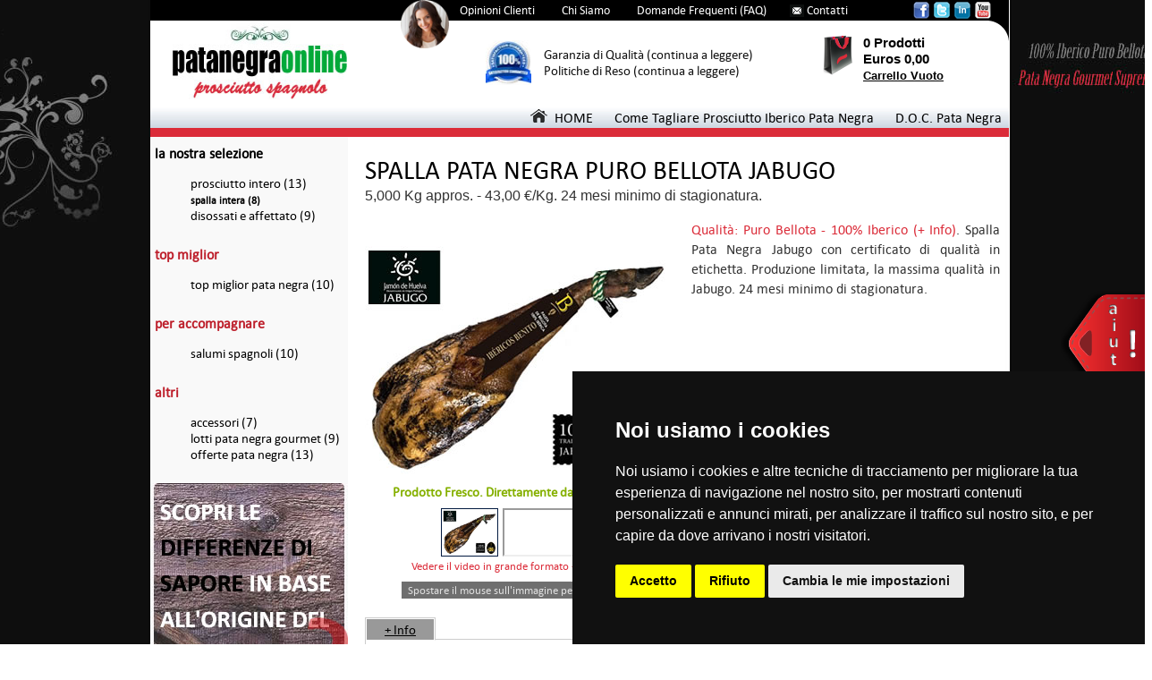

--- FILE ---
content_type: text/html; charset=UTF-8
request_url: https://www.patanegraonline.it/spalla-bellota-jabugo-S75.html
body_size: 45310
content:
<!DOCTYPE html PUBLIC "-//W3C//DTD XHTML 1.0 Transitional//EN" "http://www.w3.org/TR/xhtml1/DTD/xhtml1-transitional.dtd">
<html xmlns="http://www.w3.org/1999/xhtml" xml:lang="it" lang="it">
<head profile="http://www.w3.org/2005/11/profile">
<meta charset="utf-8">
<meta http-equiv="Content-Language" content="it" />
<meta http-equiv="Expires" content="0">
<meta http-equiv="Last-Modified" content="0">
<meta http-equiv="Cache-Control" content="no-cache, mustrevalidate">
<meta property="og:image" content="http://www.patanegraonline.it/tienda_content/productos/spalla-pata-negra-bellota-jabugo.jpg"/>
<title>Spalla Bellota Jabugo</title><meta name="description" content="Spalla Pata Negra Puro Bellota Jabugo. Produzione 100% artigianale. 5,0 Kg - 43,00 &euro;/Kg."><meta name="viewport" content="width=device-width, user-scalable=yes, initial-scale=1"><link rel="alternate" media="only screen and (max-width: 640px)" href="https://mobi.patanegraonline.it/spalla-bellota-jabugo-S75.html"><link rel="stylesheet" href="https://www.patanegraonline.it/template/css/default/css_detalle_producto.css" type="text/css" media="screen">
<link rel="shortcut icon" href="https://www.patanegraonline.it/favicon.ico">
<link rel="stylesheet" href="https://www.patanegraonline.it/css/css-tab.css" type="text/css" media="screen">
<link rel="stylesheet" href="https://www.patanegraonline.it/template/css/default/css_home.css" type="text/css" media="screen">
<!--[if lte IE 7]>
<link href="https://www.patanegraonline.it/template/css/default/css_ie7_home.css" rel="stylesheet" type="text/css">
<![endif]-->
<!--[if IE 8]>
<link href="https://www.patanegraonline.it/template/css/default/css_ie8_home.css" rel="stylesheet" type="text/css">
<![endif]-->
<!--[if gt IE 8]>
<link href="https://www.patanegraonline.it/template/css/default/css_ie9_home.css" rel="stylesheet" type="text/css">
<![endif]-->
<link rel="stylesheet" type="text/css" href="https://www.patanegraonline.it/fancybox/jquery.fancybox-1.3.4.css" media="screen" />
<script type="text/javascript" language="javascript" src="https://www.patanegraonline.it/js/jquery-1.5.2.min.js"></script>
<script type="text/javascript">
$.browser.safari = /webkit/.test(navigator.userAgent.toLowerCase()) && !/chrome/.test(navigator.userAgent.toLowerCase());
if ($.browser.safari) {
document.write('<link rel="stylesheet" href="https://www.patanegraonline.it/template/css/default/css_safari.css" type="text/css" media="screen">');
}
</script>
<script type="application/ld+json">
{
  "@context": "http://schema.org/",
  "@type": "Product",
  "brand": "Jabugo",
  "name": "spalla pata negra puro bellota jabugo",
  "image": "https://www.patanegraonline.it/tienda_content/productos/spalla-pata-negra-bellota-jabugo.jpg",
  "description": "Spalla Pata Negra Puro Bellota Jabugo. Produzione 100% artigianale. 5,0 Kg - 43,00 &euro;/Kg.",
  "aggregateRating": {
    "@type": "AggregateRating",
    "ratingValue": "4.6",
    "reviewCount": "16"
  },
  "offers": {
    "@type": "Offer",
    "availability": "http://schema.org/InStock",
    "price": "215.00",
    "priceCurrency": "EUR",
    "seller": {
      "@type": "Organization",
      "name": "Pata Negra Online"
    },
    "shippingDetails": {
      "@type": "OfferShippingDetails",
      "shippingRate": {
        "@type": "MonetaryAmount",
        "value": "0.00",
        "currency": "EUR"
      },
      "deliveryTime": {
        "@type": "ShippingDeliveryTime",
        "handlingTime": {
          "@type": "QuantitativeValue",
          "minValue": 1,
          "maxValue": 2,
          "unitCode": "d" 
        },
        "transitTime": {
          "@type": "QuantitativeValue",
          "minValue": 2,
          "maxValue": 3,
          "unitCode": "d"
        }
      }
    },
    "hasMerchantReturnPolicy": {
      "@type": "MerchantReturnPolicy",
      "applicableCountry": "FR",
      "returnPolicyCategory": "https://schema.org/MerchantReturnFiniteReturnWindow",
      "returnPolicySeasonalOverride": [
        {
          "@type": "MerchantReturnPolicySeasonalOverride",
          "returnPolicyCategory": "https://schema.org/MerchantReturnFiniteReturnWindow",
          "merchantReturnDays": 14
        }
      ],
      "merchantReturnDays": 14,
      "returnMethod": "https://schema.org/ReturnByMail",
      "returnFees": "https://schema.org/FreeReturn"
    }
  }
}
</script>
<script>!function(d,s,id){var js,fjs=d.getElementsByTagName(s)[0],p=/^http:/.test(d.location)?'http':'https';if(!d.getElementById(id)){js=d.createElement(s);js.id=id;js.src=p+'://platform.twitter.com/widgets.js';fjs.parentNode.insertBefore(js,fjs);}}(document, 'script', 'twitter-wjs');</script>
</head>
<BODY class="detprod">
<style type="text/css">
.cloud-zoom-lens {
	border: 4px solid #888;
	margin:-4px;
	background-color:#fff;
	cursor:move;
}
.cloud-zoom-title {
	font-family:Arial, Helvetica, sans-serif;
	position:absolute !important;
	background-color:#000;
	color:#fff;
	padding:3px;
	width:100%;
	text-align:center;
	font-weight:bold;
	font-size:10px;
	top:0px;
}
.cloud-zoom-big {
	border:4px solid #ccc;
	overflow:hidden;
}
.cloud-zoom-loading {
	color:white;
	background:#222;
	padding:3px;
	border:1px solid #000;
}
</style>
<a name="arriba"></a>
<table width="100%" height="100%" border="0" cellspacing="0" cellpadding="0">
   <tr>
       <td valign="top" align="center">
           <div id="contenedor">
              <div id="tit_detprod"><h1 class="tit_detprod">SPALLA PATA NEGRA PURO BELLOTA JABUGO</h1></div><div id="des_detprod"><p class="des_detprod"><a id="iframe2_3" class="calidad_det" href="tipi-prosciutto-pata-negra.php">Qualit&agrave;: Puro Bellota - 100% Iberico (+ Info)</a>. Spalla Pata Negra Jabugo con certificato di qualit&agrave; in etichetta. Produzione limitata, la massima qualit&agrave; in Jabugo. 24 mesi minimo di stagionatura.</p></div><div id="estrellas_avis"><span style="padding-left: 15px;"></span><img src="https://www.patanegraonline.it/img/5_est_positivas.jpg" width="93" height="18" /></div><div id="estrellas_avis_txt"><a class="pla_envio" href="#panel_text_pie_inf_detprod" data-ancla="avis"><font style="font-size: 10.5pt;"><u>Cons. 1 recensioni</u></font></a></div><a name="avis"></a><div id="panel_text_pie_inf_detprod"><hr style="height: 1px; border: 0; color: #111; background-color: #BE212D; width: 960px; text-align: left;"></hr><br /><p class="avis_detprod"><font style="color: #000; font-size: 12pt; font-weight: bold;">Ultimi recensioni dei nostri clienti sul prodotto: Spalla Pata Negra Puro Bellota Jabugo.</font></p><p class="avis_detprod"><font style="color: #000; font-size: 10pt;">(Risposta volontaria dalla questione: la tua opinione sul suo acquisto).</font></p><br /><p class="avis_detprod"><font style="color: #9A7543;">Nome nascosto (privacy) - Roma</font></p><p class="avis_detprod">Permettetemi innanzitutto di congratularvi per la qualit&agrave; del vostro sito web. Per quanto riguarda il mio ordine, &egrave; arrivato in uno stato abbastanza soddisfacente con, in pi&ugrave;, un sacchettino con una cerniera piccola che sembra adatto per proteggere il prosciutto sul suo supporto. Il prosciutto in s&eacute; &egrave; leggermente troppo salato, per&ograve; accettabile, il colore potrebbe essere un po' troppo rosato rispetto alle mie esperienze precedenti; i colori del pata negra erano di un tono pi&ugrave; rosso. Per&ograve; io sono soddisfatto del rapporto qualit&agrave;/prezzo e penso di provare il 5J quando far&ograve; il mio prossimo ordine. Vi ringrazio ancora per la qualit&agrave; e la seriet&agrave; del vostro business.</p><p class="avis_detprod_sep"> </p><p class="avis_detprod_haut"><a rel="nofollow" class="haut_page" href="#arriba">&#8593; Inizio Pagina</a></p><hr style="height: 1px; border: 0; color: #111; background-color: #BE212D; width: 960px; text-align: left;"></hr><p class="text_pie_home"><font style="color: #000;">&copy; 2006 - 2026 </font><a class="text_pie_home" href="https://plus.google.com/+PataNegraOnlineItalia" rel="author"><font style="color: #000;">Pata Negra Online</font></a><font style="color: #000;"> - Uffici: Viale Enrico Forlanini 23, 20134 Milano.<br /><span style="padding-left:237px;">Via Antonio Salandra 18, 187 Roma.</span><br /><span style="padding-left:192px;">- Sede Legale: Cerquillas 6, 28411 Moralzarzal - Madrid.</span><br /><span style="padding-left:192px;">Updated 20th January 2026</span></font></p><br /><br /></div><div id="nb_cat_detprod" style="z-index:80;">Categoria: <a class="valor" href="https://www.patanegraonline.it/la-nostra-selezione-T1.html" target="_top">La Nostra Selezione</a> - <a class="valor" href="https://www.patanegraonline.it/spalla-pata-negra-C2.html" target="_top">Spalla Intera</a></div><div id="icon_pago"><img src="https://www.patanegraonline.it/img/iconos-pago-tarjeta-small.jpg" border="0" width="360" height="17"></div><div id="mas_info_detprod"><div id="pestanas"><ul class="tabs"><li><a class="etis" href="#eti1">+ Info</a></li></ul><div class="tab_container"><div id="eti1" class="tab_content"><table class="not" cellpadding="0" cellspacing="0"><tr><td colspan="2"><p class="text_content_eti">Allevamento e alimentazione degli animali e elaborazione del prodotto identico al <a class="calidad_det" href="prosciutto-pata-negra-puro-bellota-premium-S90.html">Prosciutto Pata Negra Jabugo Puro Bellota</a>. Ricordiamo che la spalla &egrave; fatto dalle gambe anteriori del suino iberico, mentre il prosciutto &egrave; costituito da gambe posteriori. Per maggiori informazioni: <a class="calidad_det" href="differenze-prosciutto-spalla-pata-negra.php">le differenze tra prosciutto e spalla pata negra</a>.</p></td></tr></table></div></div></div><div id="encab_promo_detprod">Promos per Spalla Pata Negra Puro Bellota Jabugo:</div><div id="fondo_promo_detprod"><div id="fondo1_promo_detprod"><div id="img_promo_detprod"><img src="https://www.patanegraonline.it/tienda_content/promo_libre/spedizione-gratis-pata-negra.jpg" border="0" title="" width="88" height="88" /></div><div id="tit_promo_detprod">PER ACQUISTI SUPERIORI A 150 &EURO;</div><div id="tex_promo_detprod"><p class="tex_promo_detprod">Per acquisti superiori a 150,00 &euro; la spedizione in Italia &egrave; GRATIS.</p></div><div id="vigor_promo_detprod">Fino al 31/01/2026</div></div></div><div id="encab_cross_detprod">Altri formati:<span style="padding-left: 380px;">Accompagnare di:</span></div><div id="lin_sep_cross_detprod_aux"><hr class="sep_cross"></div><div id="panel_cross_detprod"><div id="cont_produc1_cross_detprod"><div id="img_cross_detprod"><a href="https://www.patanegraonline.it/spalla-disossata-pata-negra-jabugo-S105.html" title="Spalla Disossata Bellota Jabugo"><img src="https://www.patanegraonline.it/tienda_content/productos/thumbs/spalla-disossata-jabugo-pata-negra.jpg" border="0" width="220" height="165" /></a></div><div id="nb_cross_detprod"><a class="tit_produc" href="https://www.patanegraonline.it/spalla-disossata-pata-negra-jabugo-S105.html"><p class="nb_produc">Spalla Disossata Jabugo Pata Negra Bellota 100% Iberico.</p></a></div><div id="desc_cross_detprod"><p class="desc_produc">Spalla Disossata Pata Negra Bellota Jabugo. 24 mesi minimo di stagionatura. 2,5 Kg - 103,50 &euro;/Kg.</p></div><div id="tot_pvp_cross_detprod">258,75 &euro; <font class="iva_incl">IVA inc.</font></div><div id="btn_cross_detprod"><a href="https://www.patanegraonline.it/spalla-disossata-pata-negra-jabugo-S105.html"><img src="https://www.patanegraonline.it/img/ver-detalle.png" border="0" width="60" height="19" /></a></div></div><div id="cont_produc2_cross_detprod"><div id="img_cross_detprod"><a href="https://www.patanegraonline.it/prosciutto-jabugo-pata-negra-bellota-S97.html" title="Pata Negra Bellota Jabugo"><img src="https://www.patanegraonline.it/tienda_content/productos/thumbs/prosciutto-jabugo-pata-negra-bellota.jpg" border="0" width="220" height="165" /></a></div><div id="nb_cross_detprod"><a class="tit_produc" href="https://www.patanegraonline.it/prosciutto-jabugo-pata-negra-bellota-S97.html"><p class="nb_produc">Prosciutto Pata Negra Bellota Jabugo. 100% Iberico.</p></a></div><div id="desc_cross_detprod"><p class="desc_produc">Prosciutto Pata Negra Puro Bellota 100% Iberico. Gran Reserva Artigianale Jabugo. 8,5 Kg - 58,60 &euro;/Kg.</p></div><div id="tot_pvp_cross_detprod">498,10 &euro; <font class="iva_incl">IVA inc.</font></div><div id="btn_cross_detprod"><a href="https://www.patanegraonline.it/prosciutto-jabugo-pata-negra-bellota-S97.html"><img src="https://www.patanegraonline.it/img/ver-detalle.png" border="0" width="60" height="19" /></a></div></div><div id="cont_produc3_cross_detprod"><div id="img_cross_detprod"><a href="https://www.patanegraonline.it/offerta-supporti-porta-prosciutto-S480.html" title="Offerta Supporto Porta Prosciutto"><img src="https://www.patanegraonline.it/tienda_content/productos/thumbs/offerta-supporti-porta-prosciutto.jpg" border="0" width="220" height="165" /></a></div><div id="nb_cross_detprod"><a class="tit_produc" href="https://www.patanegraonline.it/offerta-supporti-porta-prosciutto-S480.html"><p class="nb_produc">Offerta Supporto Porta Prosciutto</p></a></div><div id="desc_cross_detprod"><p class="desc_produc">Prezzo: 24,00 &euro;.<br />Di legno e Inox. Molto robusto.<br /><b>Include coltello di 33 cm</b></p></div><div id="tot_pvp_cross_detprod">24,00 &euro; <font class="iva_incl">IVA inc.</font></div><div id="btn_cross_detprod"><a href="https://www.patanegraonline.it/offerta-supporti-porta-prosciutto-S480.html"><img src="https://www.patanegraonline.it/img/ver-detalle.png" border="0" width="60" height="19" /></a></div></div></div></div><div id="mostrar_menu_bajo_det_prod"><img src="https://www.patanegraonline.it/img/prosciutto-pata-negra-intero-con-osso.png" border="0" width="46" height="25"><a class="menu_bajo" href="https://www.patanegraonline.it/prosciutto-pata-negra-intero-con-osso-C1.html">Prosciutto Intero</a><font class="menu_bajo">&nbsp;&nbsp;&nbsp;&nbsp;</font><img src="https://www.patanegraonline.it/img/spalla-pata-negra-intera-con-osso.png" border="0" width="46" height="25"><a class="menu_bajo" href="https://www.patanegraonline.it/spalla-pata-negra-C2.html">Spalla Intera</a><font class="menu_bajo">&nbsp;&nbsp;&nbsp;&nbsp;</font><img src="https://www.patanegraonline.it/img/prosciutto-pata-negra-disossato-e-fette.png" border="0" width="46" height="25"><font class="menu_bajo">&nbsp;</font><a class="menu_bajo" href="https://www.patanegraonline.it/prosciutto-pata-negra-disossato-fette-C3.html">Disossati e Fette</a><font class="menu_bajo">&nbsp;&nbsp;&nbsp;&nbsp;</font><img src="https://www.patanegraonline.it/img/migliore-prosciutto-pata-negra.png" border="0" width="46" height="25"><a class="menu_bajo" href="https://www.patanegraonline.it/miglior-prosciutto-pata-negra-del-mondo.php">Miglior Pata Negra</a><font class="menu_bajo">&nbsp;&nbsp;&nbsp;&nbsp;</font><img src="https://www.patanegraonline.it/img/salumi-spagnoli.png" border="0" width="46" height="25"><font class="menu_bajo">&nbsp;</font><a class="menu_bajo" href="https://www.patanegraonline.it/salumi-spagnoli-C5.html">Salumi Spagnoli</a></div><div id="peso_pvp">5,000 Kg appros. - 43,00 &euro;/Kg. 24 mesi minimo di stagionatura.</span></div><div id="img1_detprod"><div id="img1_detprod_aux"><a href="https://www.patanegraonline.it/tienda_content/productos/zoom/spalla-pata-negra-bellota-jabugo.jpg" class = "cloud-zoom" id="zoom1" rel="adjustX: 9, adjustY:-61, zoomWidth: 240, zoomHeight: 140"><img title="Spalla Pata Negra Bellota Jabugo" src="https://www.patanegraonline.it/tienda_content/productos/spalla-pata-negra-bellota-jabugo.jpg" width="340" height="255" border="0" alt="Spalla Bellota Jabugo" /></a></div><div id="img2_thumb_prod_detalle"><br /><span style="padding-left: 0px;"><a href="https://www.patanegraonline.it/tienda_content/productos/zoom/spalla-pata-negra-bellota-jabugo.jpg" class="cloud-zoom-gallery" title="Spalla Pata Negra Bellota Jabugo" rel="useZoom: 'zoom1', smallImage: 'https://www.patanegraonline.it/tienda_content/productos/zoom/spalla-pata-negra-bellota-jabugo.jpg'"><img class="pack" src="https://www.patanegraonline.it/tienda_content/productos/thumbs/spalla-pata-negra-bellota-jabugo.jpg" width="60" height="50" alt = "Spalla Pata Negra Bellota Jabugo" /></a></span><span style="padding-left: 5px;"><iframe width="98" height="50" src="https://www.youtube.com/embed/I8tnIfQt38g?start=1:47&modestbranding=1&autoplay=1&mute=1&loop=1&rel=0" sandbox="allow-forms allow-scripts allow-pointer-lock allow-same-origin allow-top-navigation" frameborder="1" allow="autoplay; encrypted-media" allowfullscreen></iframe></span></div><div id="img3_ver_detalle_video"><a class="pla_envio" style="font-size: 9.5pt;" id="iframe2_9" href="https://www.patanegraonline.it/load-det-video.php?v=https://www.youtube.com/embed/I8tnIfQt38g?start=1:47&modestbranding=1&autoplay=1&mute=1&loop=1&rel=0">Vedere il video in grande formato - <u>clicca qui</u></a></div></div><div id="aviso_zoom_pack"><font class="text_aviso_zoom">Spostare il mouse sull&#39;immagine per ingrandire</font></div><form action="validare-acquisto.php?p=75&pag=&tip=0" method="post" enctype="multipart/form-data"><div id="cuadro_compra_detprod"><div id="pvp_detprod_sin_dcto">215,00 &euro; <font class="iva_incluido">TTC</font></div><div id="form_compra_detprod"><div id="cantidad_detprod">Quantit&agrave;: </div><div id="cantidad_campo_detprod"><input type="text" name="cantidad" maxlength="3" class="campo_cant_produc_detalle" Value="1"></div><div id="boton_compra_detprod"><input type="image" src="https://www.patanegraonline.it/img/btn-comprar.jpg" name="Enviar" style="cursor:pointer;"></div><div id="formato_seleccionado_detprod">Formato scelto: Spalla intera con osso.</div><div id="formato_elegir_detprod"><a id="iframe5_4" class="cadeaux_voir" href="https://www.patanegraonline.it/sel-autre-format-jambon.php?p=75&format=0&sub=2" rel="nofollow"><img src="https://www.patanegraonline.it/img/btn-choisir-un-autre-format.jpg" width="180" height="22" border="0"></a></div></div></div><div id="plazo_envio_detprod_enteros"><br /><img src="https://www.patanegraonline.it/img/logo-dpd-group.jpg" border="0" valign="bottom" width="70" height="20" /><span style="padding-left:5px;"></span><a id="iframe31" class="pla_envio" href="https://www.patanegraonline.it/gastos-envio.php">Spediz. Gratis: 48/72 h lavorativi (+ Info).</a></div><div id="plazo_envio_detprod_new"></div></form><div id="solo_iber_det"><p class="solo_iber_det">Produzione totale di Pata Negra:</p><p class="solo_iber_det"><span style="font-size: 40px;">13% </span><span style="font-size: 20px;">Animali di razza pura certificata</span></p><p class="solo_iber_det"><span style="font-size: 40px;">87% </span><span style="font-size: 20px;">Animali incrociati con altre razze</span></p><p class="solo_iber_det"><span style="font-size: 16px; color: #BE212D;">Razza pura certificata, il autentico, il vero e di migliore qualit&agrave; &egrave; il prosciutto pata negra che vendiamo.</span></p></div><div id="video_solo_iber_det"><img src="https://www.patanegraonline.it/img/video-prosciutto-pata-negra.jpg" width="390" height="219" border="0" /></div><div id="txt_video_solo_iber_det">Video "per la difesa del prosciutto di razza pura" (in Inglese)</div><div style="position:absolute; margin-top: 1330px; margin-left: 40px; z-index:10;"><a rel="nofollow" href="https://www.patanegraonline.it/chiedi-esperto-prosciutto-pata-negra.php"><img src="https://www.patanegraonline.it/img/pf_aur.png" width="60" height="61" border="0"></a></div><div id="pf_aur_aux"><a class="pla_envio" href="https://www.patanegraonline.it/chiedi-esperto-prosciutto-pata-negra.php">Chiedi all&#39;Esperto<br />Prosciutto Pata Negra</a></div><div id="menu_categ_detprod"><li class="categ"><a rel="nofollow" class="li_categ_sel" href="https://www.patanegraonline.it/la-nostra-selezione-T1.html">la nostra selezione</a><ul><li class="subcateg"><a class="li_subcateg" href="https://www.patanegraonline.it/prosciutto-pata-negra-intero-con-osso-C1.html">prosciutto intero (13)</a></li><li class="subcateg"><a class="li_subcateg_sel" href="https://www.patanegraonline.it/spalla-pata-negra-C2.html">spalla intera (8)</a></li><li class="subcateg"><a class="li_subcateg" href="https://www.patanegraonline.it/prosciutto-pata-negra-disossato-fette-C3.html">disossati e affettato (9)</a></li></ul></li><li class="categ"><a rel="nofollow" class="li_categ" href="https://www.patanegraonline.it/miglior-prosciutto-pata-negra-del-mondo.php">top miglior</a><ul><li class="subcateg"><a class="li_subcateg" href="https://www.patanegraonline.it/miglior-prosciutto-pata-negra-del-mondo.php">top miglior pata negra (10)</a></li></ul></li><li class="categ"><a rel="nofollow" class="li_categ" href="https://www.patanegraonline.it/per-accompagnare-il-prosciutto-T3.html">per accompagnare</a><ul><li class="subcateg"><a class="li_subcateg" href="https://www.patanegraonline.it/salumi-spagnoli-C5.html">salumi spagnoli (10)</a></li></ul></li><li class="categ"><a rel="nofollow" class="li_categ" href="https://www.patanegraonline.it/altri-T4.html">altri</a><ul><li class="subcateg"><a class="li_subcateg" href="https://www.patanegraonline.it/accessori-prosciutto-pata-negra-C6.html">accessori (7)</a></li><li class="subcateg"><a class="li_subcateg" href="https://www.patanegraonline.it/lotti-pata-negra-gourmet-C7.html">lotti pata negra gourmet (9)</a></li><li class="subcateg"><a class="li_subcateg" href="https://www.patanegraonline.it/offerta-promo-pata-negra.php">offerte pata negra (13)</a></li></ul></li></div><div id="barra_cab_icon_detprod"></div><div id="iconos_sup"><a id="iframe2_10" class="cab_sup" href="https://www.patanegraonline.it/opinioni-clienti-pata-negra-italia-iframe.php">Opinioni Clienti</a><span style="padding-left: 30px;"><a rel="nofollow" class="cab_sup" href="https://www.patanegraonline.it/chisiamo.php">Chi Siamo</a></span><span style="padding-left: 30px;"><a class="cab_sup" href="https://www.patanegraonline.it/blog-pata-negra/domande-frequenti-pata-negra-italia.php">Domande Frequenti (FAQ)</a></span><span style="padding-left: 45px;"><a rel="nofollow" id="iframe0_1" class="cab_sup" href="https://www.patanegraonline.it/contatti.php">Contatti</a></span></div><div id="icon_cont_cab"><img src="https://www.patanegraonline.it/img/icon-cont.jpg" border="0" width="16" height="14" /></div><div id="cabecera"></div><div id="logo_cab"><a href="https://www.patanegraonline.it" target="_top" title="Pata Negra Italia"><img title="Pata Negra Italia" src="https://www.patanegraonline.it/home_content/img/pata-negra-online-logo.jpg" border="0" width="195" height="86" alt="Pata Negra Italia" /></a></div><div id="icon_redes"><a href="https://www.facebook.com/pata.negra.online" target="_blank" onClick="javascript:_gaq.push(['_trackEvent', 'Social-Media', 'Facebook', 'Cabecera']);"><img src="https://www.patanegraonline.it/img/fb-small.png" border="0" width="18" height="19" /></a><span style="padding-left: 5px;"></span><a href="https://twitter.com/patanegraonline" target="_blank" onClick="javascript:_gaq.push(['_trackEvent', 'Social-Media', 'Twitter', 'Cabecera']);"><img src="https://www.patanegraonline.it/img/tw-small.png" border="0" width="18" height="19" /></a><span style="padding-left: 5px;"></span><a href="https://www.linkedin.com/company/pata-negra-online" target="_blank" onClick="javascript:_gaq.push(['_trackEvent', 'Social-Media', 'Linkedin', 'Cabecera']);"><img src="https://www.patanegraonline.it/img/ld-small.png" border="0" width="18" height="19" /></a><span style="padding-left: 5px;"></span><a href="https://www.youtube.com/channel/UCiagS2Ipy-23dH24ghGG-bg" target="_blank" onClick="javascript:_gaq.push(['_trackEvent', 'Social-Media', 'Youtube', 'Cabecera']);"><img src="https://www.patanegraonline.it/img/yt-small.png" border="0" width="18" height="19" /></a></div><div id="carri_cab_prod">0 Prodotti</div><div id="icon_carri_cab"><img src="https://www.patanegraonline.it/img/car.png" border="0" width="33" height="45" /></div><div id="carri_cab_eur">Euros 0,00</div><div id="carri_cab_link"><a rel="nofollow" class="carri_cab_link" href="" target="_top">Carrello Vuoto</a></div><div id="menu_princ"><a class="menu_princ" href="https://www.patanegraonline.it"><img src="https://www.patanegraonline.it/img/home.png" border="0" width="19" height="15">&nbsp;&nbsp;HOME</a>&nbsp;&nbsp;<font class="barra_menu_princ"></font>&nbsp;&nbsp;<font class="barra_menu_princ"></font>&nbsp;&nbsp;<a class="menu_princ" href="https://www.patanegraonline.it/blog-pata-negra/tagliare-taglio-prosciutto-spagnolo-pata-negra.php">Come Tagliare Prosciutto Iberico Pata Negra</a>&nbsp;&nbsp;&nbsp;&nbsp;<font class="barra_menu_princ"></font>&nbsp;&nbsp;<a class="menu_princ" href="https://www.patanegraonline.it/blog-pata-negra/denominazione-di-origine-controllata-doc-prosciutto-pata-negra.php">D.O.C. Pata Negra</a>&nbsp;&nbsp;</div><div id="sep_men_slider"><img src="https://www.patanegraonline.it/home_content/fondos/sep-menu-slider.jpg" border="0" width="960" height="10" /></div><div id="fondo_img_lat_detprod"><div id="img_lat_sup_det_prod_no_rabais"><a id="iframe4" class="content_pie" href="https://www.patanegraonline.it/differenze-di-sapore-del-prosciutto-iberico-pata-negra.php"><img src="https://www.patanegraonline.it/home_content/img_lat/differenze-di-sapore-prosciutto-iberico-pata-negra.jpg" border="0" width="221" height="290" /></a></div></br><a href="https://www.patanegraonline.it/blog-pata-negra/differenze-tra-prosciutto-pata-negra-puro-bellota-e-altre-qualita.php" target="_top"><img src="https://www.patanegraonline.it/home_content/img_lat/prosciutto-pata-negra-puro-bellota-ban.jpg" border="0" border="0" width="221" height="210" /></a></br></br><a href="" target="_top" title="Come degustare un prosciutto pata negra puro bellota"><img title="Come degustare un prosciutto pata negra puro bellota" src="https://www.patanegraonline.it/home_content/img_lat/degustazione-prosciutto-pata-negra-puro-bellota.jpg" alt="Come degustare un prosciutto pata negra puro bellota" border="0" border="0" width="221" height="210" /></a></div><div id="icon_link_help_detprod"><span style="padding-left: 45px;"></span><img src="https://www.patanegraonline.it/img/hl_aux2.jpg" border="0" width="51" height="50" /></div><div id="link_help_detprod"><span style="padding-left: 45px;"></span><a id="iframe2" class="link_help" href="https://www.patanegraonline.it/garanzia-di-qualita-prosciutto-pata-negra-iframe-aux.php">Garanzia di Qualit&agrave; (continua a leggere)</a><br /><span style="padding-left: 45px;"></span><a id="iframe2_2" class="link_help" href="https://www.patanegraonline.it/resi-e-rimborsi.php">Politiche di Reso (continua a leggere)</a></div><div id="btn_lateral"><a id="iframe10" href="https://www.patanegraonline.it/contatti-2.php"><img src="https://www.patanegraonline.it/img/btn-lateral.png" border="0" width="94" height="119" /></a><br /><img src="https://www.patanegraonline.it/img/chatbot-pata-negra-online.png" border="0" width="94" height="135" /></div><div id="gusta_fb_detprod"><div style="position:absolute; margin-top:0px; margin-left:870px;"><a href="https://twitter.com/share" class="twitter-share-button" data-lang="it">Tweeter</a></div></div><div id="prod_frais">Prodotto Fresco. Direttamente dal Produttore.</div><div style="position:absolute; margin-top: 535px; margin-left: 630px; z-index: 10;"><font style="font-family: CalibriMia, Arial; font-size: 10pt; color: #85B000; text-decoration: none;">"Prezzo di Mercato Spagnolo"</font></div>              <div style="position:absolute; margin-top: 0px; margin-left: 280px; z-index: 2;"><img src="https://www.patanegraonline.it/img/opinioni-patanegraonline-it-detprod.png" width="54" height="54" border="0"></div>
              <div id="esquina_sup_der_contenedor"><img src="https://www.patanegraonline.it/img/esquinas-contenedor.jpg" border="0" width="33" height="29" /></div>
              <div id="esquina_inf_izq_contenedor_detprod"><img src="https://www.patanegraonline.it/img/esquina-inf-contenedor.jpg" border="0" width="33" height="29" /></div>
              <div id="panel_pie_sup_detprod">
                     <div id="tit_pie_sup"><span style="padding-left: 30px;">SERVIZIO CLIENTI</span><span style="padding-left: 195px;">PAGAMENTI</span><span style="padding-left: 108px;">SPEDIZIONI</span><span style="padding-left: 175px;">NEWSLETTER</span></div>
                     <div id="pie_fondo1_att_cliente"><div id="pie_tex1_att_cliente"><p class="tex1_att_cliente"><a rel="nofollow" class="content_pie" href="mailto:servizio_clienti@patanegraonline.it">servizio_clienti@patanegraonline.it</a><br /><br /><a rel="nofollow" id="iframe4" class="content_pie" href="https://www.patanegraonline.it/contatti.php">modulo di contatto</a><span style="padding-left: 10px;"><a rel="nofollow" id="iframe5" class="content_pie" href="https://www.patanegraonline.it/contatti.php">></a></span></p></div></div>                     <div id="pie_formas"><img src="https://www.patanegraonline.it/img/formas-pie.png" border="0" width="100%" height="143" /></div>
                     <div id="pie_fondo_newsletter">
                          <div id="pie_tex1_newsletter"><p class="tex1_newsletter">Registrati alla Newsletter:</p></div>
                          <div id="pie_form_newsletter">
                               <!--
                               <form action="validar-alta-news.php" method="post" enctype="multipart/form-data">
                                   <input type="text" name="email" maxlength="70" class="campo" Value="Digita il tuo indirizzo email" onclick="this.value=''";>
                                   <p class="tex2_newsletter">Con l&#39;iscrizione alla nostra newsletter dichiaro di aver compreso e accettato le dichiarazioni <a rel="nofollow" id="iframe12" class="politica_form_pie" href="https://www.patanegraonline.it/informativa-sulla-privacy.php" target="_top">informativa sulla privacy</a></p>
                                   <div id="boton_enviar_news"><input type="image" src="https://www.patanegraonline.it/img/btn-registrati-news.png" name="Enviar"></div>
                               </form>
                               -->
                          </div>
                     </div>
              </div>
              <div id="panel_pie_med_detprod">
                     <div id="content_panel_pie_med">
                        <p class="panel_pie_med"><a rel="nofollow" class="panel_pie_med" href="https://www.patanegraonline.it/domande-frequenti-pata-negra-italia.php">Condizioni di vendita / Pagamenti / Spedizioni / Resi</a><br /><a rel="nofollow" class="panel_pie_med" href="https://www.patanegraonline.it/garanzia-di-qualita-prosciutto-pata-negra.php">Garanzia di qualit&agrave;</a><br /><a rel="nofollow" class="panel_pie_med" href="https://www.patanegraonline.it/domande-frequenti-pata-negra-italia.php">Domande Frequenti (FAQ)</a></p>
                     </div>
                     <div id="medios_sociales_pie_med">
                          <a href="https://www.facebook.com/pata.negra.online" target="_blank"><img src="https://www.patanegraonline.it/img/fb-big.png" border="0" width="44" height="45" /></a><span style="padding-left: 10px;"></span><a href="https://twitter.com/patanegraonline" target="_blank"><img src="https://www.patanegraonline.it/img/tw-big.png" border="0" width="43" height="45" /></a><span style="padding-left: 10px;"></span><a href="https://www.linkedin.com/company/pata-negra-online" target="_blank"><img src="https://www.patanegraonline.it/img/ld-big.png" border="0" width="45" height="45" /></a><span style="padding-left: 10px;"></span><a href="https://www.youtube.com/channel/UCiagS2Ipy-23dH24ghGG-bg" target="_blank"><img src="https://www.patanegraonline.it/img/yt-big.png" border="0" width="45" height="45" /></a>                     </div>
              </div>
              <div id="panel_pie_inf_detprod">
                     <div id="content_panel_pie_inf">&copy; 2026 - <a class="panel_pie_inf_aux" href="https://www.patanegraonline.it" title="Pata Negra Online">Pata Negra Online</a><span style="padding-left: 10px;"><a class="panel_pie_inf_aux" title="Pata Negra Prezzo" href="https://www.patanegraonline.it/blog-pata-negra/pata-negra-prezzo.php">Pata Negra Prezzo</a></span></div><div id="content_panel_pie_inf_aux"><a class="panel_pie_inf" href="https://www.patanegraonline.it/opinioni-clienti-pata-negra-italia.php">Opinioni Clienti</a><span style="padding-left: 30px;"></span><a rel="nofollow" class="panel_pie_inf" href="https://www.patanegraonline.it/informativa-sulla-privacy.php">Privacy</a></div>              </div>
              <div id="panel_imgs_pie_inf_detprod"><img name="pie" src="https://www.patanegraonline.it/home_content/pie/img_piefinal.jpg" border="0" width="960" height="264" USEMAP="#pie" /><MAP NAME="pie"><AREA SHAPE=rect COORDS="504,166,708,255" HREF="https://www.patanegraonline.it"><AREA SHAPE=rect COORDS="752,166,951,253" HREF="https://www.patanegraonline.it/club-gourmet-segreti-gastronomici-della-spagna.php"></MAP></div>           </div>
       </td>
   </tr>
</table>
<script type="text/JavaScript" src="./js/cloud-zoom.1.0.2.min.js"></script>
<script type="text/javascript" src="./fancybox/jquery.mousewheel-3.0.4.pack.js"></script>
<script type="text/javascript" src="./fancybox/jquery.fancybox-1.3.4.pack.js"></script>
<script type="text/javascript">
$(document).ready(function() {
//Cuando el sitio carga...
$(".tab_content").hide(); //Esconde todo el contenido
$("ul.tabs li:first").addClass("active").show(); //Activa la primera tab
$(".tab_content:first").show(); //Muestra el contenido de la primera tab
//On Click Event
$("ul.tabs li").click(function() {
$("ul.tabs li").removeClass("active"); //Elimina las clases activas
$(this).addClass("active"); //Agrega la clase activa a la tab seleccionada
$(".tab_content").hide(); //Esconde todo el contenido de la tab
var activeTab = $(this).find("a").attr("href"); //Encuentra el valor del atributo href para identificar la tab activa + el contenido
$(activeTab).fadeIn(); //Agrega efecto de transici&oacute;n (fade) en el contenido activo
return false;
});
});
</script>
<script type="text/javascript">

    //$(document).ready(function() {
    //$("#autostart").fancybox({'type':'iframe','overlayShow':true,width:705,height:495}).trigger('click');
    //});
</script>
<script type="text/javascript">
$(document).ready(function() {
	/* This is basic - uses default settings */
        $("a#iframe0_1").fancybox({
                'padding'           : 0,
                'margin'            : 0,
                'width'             : 960,
                'height'             : 565,
                'autoScale'         : false,
                'easingIn'          : 'fade',
                'easingOut'         : 'none',
                'opacity'           : true,
                'type'              : 'iframe',
                'centerOnScroll'    : false,
                'overlayOpacity'    : '0.8'
        });
        $("a#iframe10").fancybox({
                'padding'           : 0,
                'margin'            : 0,
                'width'             : 960,
                'height'             : 565,
                'autoScale'         : false,
                'easingIn'          : 'fade',
                'easingOut'         : 'none',
                'opacity'           : true,
                'type'              : 'iframe',
                'centerOnScroll'    : false,
                'overlayOpacity'    : '0.8'
        });
        $("a#iframe2").fancybox({
                'padding'           : 0,
                'margin'            : 0,
                'width'             : 870,
                'height'             : 570,
                'autoScale'         : false,
                'easingIn'          : 'fade',
                'easingOut'         : 'none',
                'opacity'           : true,
                'type'              : 'iframe',
                'centerOnScroll'    : false,
                'overlayOpacity'    : '0.8'
        });
        $("a#iframe2_2").fancybox({
                'padding'           : 0,
                'margin'            : 0,
                'width'             : 870,
                'height'             : 570,
                'autoScale'         : false,
                'easingIn'          : 'fade',
                'easingOut'         : 'none',
                'opacity'           : true,
                'type'              : 'iframe',
                'centerOnScroll'    : false,
                'overlayOpacity'    : '0.8'
        });
        $("a#iframe2_3").fancybox({
                'padding'           : 0,
                'margin'            : 0,
                'width'             : 870,
                'height'             : 570,
                'autoScale'         : false,
                'easingIn'          : 'fade',
                'easingOut'         : 'none',
                'opacity'           : true,
                'type'              : 'iframe',
                'centerOnScroll'    : false,
                'overlayOpacity'    : '0.8'
        });
        $("a#iframe4").fancybox({
                'padding'           : 0,
                'margin'            : 0,
                'width'             : 960,
                'height'             : 565,
                'autoScale'         : false,
                'easingIn'          : 'fade',
                'easingOut'         : 'none',
                'opacity'           : true,
                'type'              : 'iframe',
                'centerOnScroll'    : false,
                'overlayOpacity'    : '0.8'
        });
        $("a#iframe5").fancybox({
                'padding'           : 0,
                'margin'            : 0,
                'width'             : 960,
                'height'             : 565,
                'autoScale'         : false,
                'easingIn'          : 'fade',
                'easingOut'         : 'none',
                'opacity'           : true,
                'type'              : 'iframe',
                'centerOnScroll'    : false,
                'overlayOpacity'    : '0.8'
        });
        $("a#iframe31").fancybox({
                'padding'           : 0,
                'margin'            : 0,
                'width'             : 700,
                'height'             : 700,
                'autoScale'         : false,
                'easingIn'          : 'fade',
                'easingOut'         : 'none',
                'opacity'           : true,
                'type'              : 'iframe',
                'centerOnScroll'    : false,
                'overlayOpacity'    : '0.8'
        });
        $("a#iframe5_1").fancybox({
                'padding'           : 0,
                'margin'            : 0,
                'width'             : 870,
                'height'             : 570,
                'autoScale'         : false,
                'easingIn'          : 'fade',
                'easingOut'         : 'none',
                'opacity'           : true,
                'type'              : 'iframe',
                'centerOnScroll'    : false,
                'overlayOpacity'    : '0.8'
        });
        $("a#iframe5_2").fancybox({
                'padding'           : 0,
                'margin'            : 0,
                'width'             : 870,
                'height'             : 570,
                'autoScale'         : false,
                'easingIn'          : 'fade',
                'easingOut'         : 'none',
                'opacity'           : true,
                'type'              : 'iframe',
                'centerOnScroll'    : false,
                'overlayOpacity'    : '0.8'
        });
        $("a#iframe5_3").fancybox({
                'padding'           : 0,
                'margin'            : 0,
                'width'             : 870,
                'height'             : 570,
                'autoScale'         : false,
                'easingIn'          : 'fade',
                'easingOut'         : 'none',
                'opacity'           : true,
                'type'              : 'iframe',
                'centerOnScroll'    : false,
                'overlayOpacity'    : '0.8'
        });
        $("a#iframe5_4").fancybox({
                'padding'           : 0,
                'margin'            : 0,
                'width'             : 870,
                'height'             : 700,
                'autoScale'         : false,
                'easingIn'          : 'fade',
                'easingOut'         : 'none',
                'opacity'           : true,
                'type'              : 'iframe',
                'centerOnScroll'    : false,
                'overlayOpacity'    : '0.8'
        });
        $("a#iframe2_9").fancybox({
                'padding'           : 0,
                'margin'            : 0,
                'width'             : 700,
                'height'             : 450,
                'autoScale'         : false,
                'easingIn'          : 'fade',
                'easingOut'         : 'none',
                'opacity'           : true,
                'type'              : 'iframe',
                'centerOnScroll'    : false,
                'overlayOpacity'    : '0.8'
        });
        $("a#iframe2_10").fancybox({
                'padding'           : 0,
                'margin'            : 0,
                'width'             : 860,
                'height'             : 700,
                'autoScale'         : false,
                'easingIn'          : 'fade',
                'easingOut'         : 'none',
                'opacity'           : true,
                'type'              : 'iframe',
                'centerOnScroll'    : false,
                'overlayOpacity'    : '0.8'
        });
        $("a#iframe2_11").fancybox({
                'padding'           : 0,
                'margin'            : 0,
                'width'             : 700,
                'height'             : 500,
                'autoScale'         : false,
                'easingIn'          : 'fade',
                'easingOut'         : 'none',
                'opacity'           : true,
                'type'              : 'iframe',
                'centerOnScroll'    : false,
                'overlayOpacity'    : '0.8'
        });
});
</script>
<script type="text/javascript">
//<![CDATA[
$(document).ready(function(){
$(document).bind("contextmenu",function(e){
return false;
});
});
//]]>
</script>
<script>
document.onselectstart=new Function ('return false');
</script>
<script type="text/javascript">
  window.___gcfg = {lang: 'it'};

  (function() {
    var po = document.createElement('script'); po.type = 'text/javascript'; po.async = true;
    po.src = 'https://apis.google.com/js/platform.js';
    var s = document.getElementsByTagName('script')[0]; s.parentNode.insertBefore(po, s);
  })();
</script>
<!-- Google tag (gtag.js) -->
<script async src="https://www.googletagmanager.com/gtag/js?id=G-ZK06FQND6F"></script>
<script>
  window.dataLayer = window.dataLayer || [];
  function gtag(){dataLayer.push(arguments);}
  gtag('js', new Date());

  gtag('config', 'G-ZK06FQND6F');
</script><!-- Smartsupp Live Chat script -->
<script type="text/javascript">
var _smartsupp = _smartsupp || {};
_smartsupp.key = '11d732f5a2121a29b0f2c2be14ec8897309d664f';
window.smartsupp||(function(d) {
  var s,c,o=smartsupp=function(){ o._.push(arguments)};o._=[];
  s=d.getElementsByTagName('script')[0];c=d.createElement('script');
  c.type='text/javascript';c.charset='utf-8';c.async=true;
  c.src='https://www.smartsuppchat.com/loader.js?';s.parentNode.insertBefore(c,s);
})(document);
</script><!-- Cookie Consent by TermsFeed https://www.TermsFeed.com -->
<script type="text/javascript" src="https://www.termsfeed.com/public/cookie-consent/4.1.0/cookie-consent.js" charset="UTF-8"></script>
<script type="text/javascript" charset="UTF-8">
document.addEventListener('DOMContentLoaded', function () {
cookieconsent.run({"notice_banner_type":"simple","consent_type":"express","palette":"dark","language":"it","page_load_consent_levels":["strictly-necessary"],"notice_banner_reject_button_hide":false,"preferences_center_close_button_hide":false,"page_refresh_confirmation_buttons":false,"website_name":"Pata Negra Online","website_privacy_policy_url":"https://www.patanegraonline.it/informativa-sulla-privacy.php"});
});
</script>
<div class="hreview-aggregate">
   <span class="rating">94%</span><span class="votes">317</span></div>
</body>
</html>

--- FILE ---
content_type: text/css
request_url: https://www.patanegraonline.it/template/css/default/css_detalle_producto.css
body_size: 243
content:
@font-face {
    font-family: 'IstokWebBold';
    src: url('../../../fuentes/istokweb-bold-webfont.eot');
    src: url('../../../fuentes/istokweb-bold-webfont.eot?#iefix') format('embedded-opentype'),
         url('../../../fuentes/istokweb-bold-webfont.woff') format('woff'),
         url('../../../fuentes/istokweb-bold-webfont.ttf') format('truetype'),
         url('../../../fuentes/istokweb-bold-webfont.svg#IstokWebBold') format('svg');
    font-weight: normal;
    font-style: normal;

}

@font-face {
    font-family: 'IstokWebRegular';
    src: url('../../../fuentes/istokweb-regular-webfont.eot');
    src: url('../../../fuentes/istokweb-regular-webfont.eot?#iefix') format('embedded-opentype'),
         url('../../../fuentes/istokweb-regular-webfont.woff') format('woff'),
         url('../../../fuentes/istokweb-regular-webfont.ttf') format('truetype'),
         url('../../../fuentes/istokweb-regular-webfont.svg#IstokWebRegular') format('svg');
    font-weight: normal;
    font-style: normal;

}

--- FILE ---
content_type: text/css
request_url: https://www.patanegraonline.it/css/css-tab.css
body_size: 741
content:
#pestanas{
     position:absolute;
     margin-top: 0px;
     margin-left: 0px;
     width: 710px;
}
ul.tabs {
     margin: 0;
     padding: 0;
     float: left;
     list-style: none;
     height: 24px;
     border-bottom: 1px solid #ccc;
     border-left: 1px solid #ccc;
     width: 710px;
}
ul.tabs li {
    float: left;
    margin: 0;
    padding: 0;
    height: 24px; /*--Sustrae 1px de la altura de la lista desordenada--*/
    line-height: 24px; /*--Alineamiento vertical del texto dentro de la tabla--*/
    border: 1px solid #ccc;
    border-left: none;
    margin-bottom: -1px; /*--Desplaza los item de la lista abajo 1px--*/
    overflow: hidden;
    position: relative;
    background: #ccc;
}
ul.tabs li a {
    text-decoration: none;
    color: #111;
    display: block;
    font-family: IstokWebBold, Verdana;
    font-size: 10pt;
    font-weight: normal;
    padding: 0 20px;
    border: 1px solid #fff;
}
ul.tabs li a:hover {
    background: #999;
    color: #111;
}
html ul.tabs li.active, html ul.tabs li.active a:hover  { /*--Estate seguro de que a la tab activa no se le aplicar�n estas propiedades hover--*/
    background: #999;
    color: #111;
    border-bottom: 1px solid #fff; /*--Esto hace que la tab activa est� conectada con respecto a su contenido--*/
}
tab_container {
    border: 1px solid #ccc;
    border-top: none;
    overflow: hidden;
    clear: both;
    float: left; width: 710px;
    background: #ccc;
}
tab_content {
    padding: -20px;
    font-size: 1.2em;
    border: 1px solid #ccc;
}
table.not{
    /* width: 100%; */
    width: 710px;
    border: 1px solid #ccc;
    border-top: none;
    /* clear: both; */
    float: left; width: 710px;
}
p.text_content_eti{
     width: 680px;
     padding-left: 20px;
     font-family: CalibriMia, Arial;
     font-size: 12pt;
     font-weight: normal;
     color: #8A8A8A;
     line-height: 20pt;
     text-align: justify;
}
p.tit_content_eti{
     width: 680px;
     padding-left: 20px;
     padding-top: 30px;
     font-family: Tahoma, Arial;
     font-size: 13pt;
     font-weight: normal;
     color: #333;
}

--- FILE ---
content_type: text/css
request_url: https://www.patanegraonline.it/template/css/default/css_home.css
body_size: 10352
content:
@font-face {
    font-family: 'CalibriMia';
    src: url('../../../fuentes/calibri-webfont.eot');
    src: url('../../../fuentes/calibri-webfont.eot?#iefix') format('embedded-opentype'),
         url('../../../fuentes/calibri-webfont.woff') format('woff'),
         url('../../../fuentes/calibri-webfont.ttf') format('truetype'),
         url('../../../fuentes/calibri-webfont.svg#CalibriMia') format('svg');
    font-weight: normal;
    font-style: normal;

}
BODY {
     margin-top: 0px;
     margen-left: 0px;
     text-align: center;
     font-family: Verdana;
     width: 100%;
     background: #fff url(../../../img/barra-sup-cab-index.jpg) repeat-x;
     overflow-x:hidden;
}
BODY.detprod {
     margin-top: 0px;
     margen-left: 0px;
     text-align: center;
     font-family: Verdana;
     width: 100%;
     background: #fff url(../../../tienda_content/productos/fondos-detprod/fondo-comun-detprod-chrome-video.jpg) center top repeat-x;
     overflow-x:hidden;
}
BODY.compra_validada {
     margin-top: 0px;
     margen-left: 0px;
     text-align: center;
     font-family: Verdana;
     width: 100%;
     background: #fff url(../../../img/fondo-validar-compra-chrome.jpg) center top repeat-x;
     overflow-x:hidden;
}
#contenedor{
     text-align: left;
     width: 960px;
     margin: 0 auto;
     background-color: #fff;
     margin-top: 0px;
}
#barra_cab_icon_detprod{
     position:absolute;
     margin-top: 0px;
     margin-left: 0px;
     width: 960px;
     height: 23px;
     background-color: #000;
     z-index: 1;
}
#esquina_sup_der_contenedor{
     position:absolute;
     margin-top: 23px;
     margin-left: 927px;
     z-index: 3;
}
#esquina_inf_izq_contenedor{
     position:absolute;
     margin-top: 1105px;
     margin-left: 0px;
     z-index: 32;
}
#esquina_inf_izq_contenedor_cat{
     position:absolute;
     margin-top: 1445px;
     margin-left: 0px;
     z-index: 32;
}
#esquina_inf_izq_contenedor_lis_prod{
     position:absolute;
     margin-top: 1902px;
     margin-left: 0px;
     z-index: 32;
}
#esquina_inf_izq_contenedor_lis_promo{
     position:absolute;
     margin-top: 905px;
     margin-left: 0px;
     z-index: 32;
}
#esquina_inf_izq_contenedor_detprod{
     position:absolute;
     margin-top: 1421px;
     margin-left: 0px;
     z-index: 32;
}
#esquina_inf_izq_contenedor_opi{
     position:absolute;
     margin-top: 1091px;
     margin-left: 0px;
     z-index: 32;
}
#esquina_inf_izq_contenedor_confir_carrito{
     position:absolute;
     margin-top: 751px;
     margin-left: 0px;
     z-index: 32;
}
#esquina_inf_izq_contenedor_carrito{
     position:absolute;
     margin-top: 791px;
     margin-left: 0px;
     z-index: 32;
}
#esquina_inf_izq_quienes{
     position:absolute;
     margin-top: 1150px;
     margin-left: 0px;
     z-index: 32;
}
#barra_cabec_sup_fondo{
     position:absolute;
     margin-top: 0px;
     margin-left: 0px;
     width: 960px;
     height: 23px;
     z-index: 1;
}
#menu_opc_sup_store{
     position:absolute;
     margin-top: 1px;
     margin-left: 0px;
     width: 960px;
     text-align: right;
     height: 23px;
     z-index: 2;
}
#iconos_sup{
     position:absolute;
     margin-top: 2px;
     margin-left: 0px;
     width: 780px;
     text-align: right;
     z-index: 3;
}
#icon_opi_cab{
     position:absolute;
     margin-top: 5px;
     margin-left: 400px;
     z-index: 4;
}
#icon_cont_cab{
     position:absolute;
     margin-top: 5px;
     margin-left: 715px;
     z-index: 4;
}
#pf_aur{
     position:absolute; 
     margin-top: 2px; 
     margin-left: 267px;
     z-index:40;
}
#pf_aur_aux{
     position:absolute; 
     margin-top: 1395px; 
     margin-left: 40px; 
     z-index:10;
}
a.cab_sup, a.cab_sup:VISITED, a.cab_sup:ACTIVE, a.cab_sup:FOCUS, a.cab_sup:LINK{
     font-family: CalibriMia,Arial;
     font-size: 10.5pt;
     font-weight: normal;
     color: #fff;
     text-decoration: none;
}
a.cab_sup:HOVER{
     color: #AD9251;
     text-decoration: none;
}
font.icon_telef{
     font-family: CalibriMia,Arial;
     font-size: 10.5pt;
     font-weight: normal;
     color: #AD9251;
     text-decoration: none;
}
#cabecera{
     position:absolute;
     margin-top: 23px;
     margin-left: 0px;
     width: 960px;
     height: 120px;
     background: url(../../../home_content/fondos/fondo_encabezado.jpg);
     z-index: 1;
}
#barra_cabec_inf_fondo{
     position:absolute;
     margin-top: 134px;
     margin-left: 0px;
     z-index: 1;
}
#eti_market_cab{
     position:absolute;
     margin-top: 0px;
     margin-left: 42px;
     z-index: 2;
}
#pas_market_cab{
     position:absolute;
     margin-top: 35px;
     margin-left: 350px;
     z-index: 2;
}
#logo_cab{
     position:absolute;
     margin-top: 25px;
     margin-left: 25px;
     z-index: 3;
}
h1{
     font-family: Arial;
     font-size: 20pt;
     font-weight: bold;
     /* Para Moralzarzal: color: #000; */
     color: #B42EB5;
}
#market_tex_cab{
     position:absolute;
     margin-top: 20px;
     margin-left: 58px;
     z-index: 3;
}
h2{
     font-family: Arial;
     font-size: 11.6pt;
     font-weight: bold;
     color: #fff;
}
#comercio_tex_cab{
     position:absolute;
     margin-top: 40px;
     margin-left: 415px;
     width: 225px;
     z-index: 3;
}
p.comercio_tex{
     font-family: Arial;
     font-size: 11pt;
     font-weight: bold;
     /* color: #B42EB5; ASIMPEA */
     color: #00407C;
     text-align: center;
     line-height: 20px;
}
#icon_carri_cab{
     position:absolute;
     margin-top: 39px;
     margin-left: 752px;
     z-index: 2;
}
#carri_cab_prod{
     position:absolute;
     margin-top: 39px;
     margin-left: 797px;
     font-family: Arial;
     font-size: 11.5pt;
     font-weight: bold;
     color: #000;
     z-index: 2;
}
#carri_cab_prod_lleno{
     position:absolute;
     margin-top: 39px;
     margin-left: 797px;
     font-family: Arial;
     font-size: 11.5pt;
     font-weight: bold;
     color: #039CD6;
     z-index: 2;
}
#carri_cab_eur{
     position:absolute;
     margin-top: 57px;
     margin-left: 797px;
     font-family: Arial;
     font-size: 11.5pt;
     font-weight: bold;
     color: #000;
     z-index: 2;
}
#carri_cab_eur_lleno{
     position:absolute;
     margin-top: 57px;
     margin-left: 797px;
     font-family: Arial;
     font-size: 11.5pt;
     font-weight: bold;
     color: #039CD6;
     z-index: 2;
}
#carri_cab_link{
     position:absolute;
     margin-top: 77px;
     margin-left: 797px;
     z-index: 2;
}
a.carri_cab_link, a.carri_cab_link:VISITED, a.carri_cab_link:ACTIVE, a.carri_cab_link:FOCUS, a.carri_cab_link:LINK{
     font-family: Arial;
     font-size: 10pt;
     font-weight: bold;
     color: #000;
     text-decoration: underline;
}
a.carri_cab_link:HOVER{
     color: #AD9251;
     text-decoration: none;
}
a.carri_cab_link_lleno, a.carri_cab_link_lleno:VISITED, a.carri_cab_link_lleno:ACTIVE, a.carri_cab_link_lleno:FOCUS, a.carri_cab_link_lleno:LINK{
     font-family: Arial;
     font-size: 10pt;
     font-weight: bold;
     color: #DB2C39;
     text-decoration: underline;
}
a.carri_cab_link_lleno:HOVER{
     color: #AD9251;
     text-decoration: none;
}
#menu_princ{
     position:absolute;
     margin-top: 122px;
     margin-left: 0px;
     width: 960px;
     text-align: right;
     z-index: 2;
}
font.barra_menu_princ{
     font-family: Arial;
     font-size: 8pt;
     font-weight: normal;
     color: #111;
     text-decoration: none;
}
#barra_menu_princ_detprod{
     position:absolute;
     margin-top: 118px;
     margin-left: 235px;
     z-index: 2;
     font-family: CalibriMia, Arial;
     font-size: 12pt;
     font-weight: bold;
     color: #000;
     text-decoration: none;
}
a.menu_princ, a.menu_princ:VISITED, a.menu_princ:ACTIVE, a.menu_princ:FOCUS, a.menu_princ:LINK{
     font-family: CalibriMia, Arial;
     font-size: 12pt;
     font-weight: normal;
     color: #000;
     text-decoration: none;
}
a.menu_princ:HOVER{
     color: #BE212D;
     text-decoration: none;
}
#sep_men_slider{
     position:absolute;
     margin-top: 143px;
     margin-left: 0px;
}
#icon_redes{
     position:absolute;
     margin-top: 2px;
     margin-left: 840px;
     width: 100px;
     text-align: right;
     z-index: 3;
}
#lnk_sobre{
     position:absolute;
     margin-top: 12px;
     margin-left: 739px;
     z-index: 3;
     width: 83px;
     font-family: Arial;
     font-size: 9pt;
     font-weight: normal;
     color: #111;
     text-decoration: underline;
     text-align: left;
     z-index: 3;
}
#lnk_sobre_store{
     position:absolute;
     margin-top: 0px;
     margin-left: 0px;
     z-index: 3;
     width: 739px;
     text-align: right;
}
#menu_sup_cap_carrito{
     position:absolute;
     margin-top: 113px;
     margin-left: 220px;
     width:735px;
     font-family: Arial;
     font-size: 10pt;
     font-weight: normal;
     color: #039CD6;
     text-decoration: none;
     text-align: right;
}
#menu_sup_cap_carrito_aux{
     position:absolute;
     margin-top: 125px;
     margin-left: 220px;
     width:735px;
     font-family: Arial;
     font-size: 10pt;
     font-weight: normal;
     color: #039CD6;
     text-decoration: none;
     text-align: right;
     z-index: 30;
}
#menu_sup_cap_btn_inicio{
     position:absolute;
     margin-top: 111px;
     margin-left: 56px;
     z-index: 2;
}
#menu_sup_cap_btn_inicio_content{
     position:absolute;
     margin-top: 115px;
     margin-left: 90px;
     z-index: 3;
}
#menu_sup_cap_btn_inicio_store{
     position:absolute;
     margin-top: 111px;
     margin-left: 176px;
     z-index: 2;
}
#menu_sup_cap_btn_inicio_content_store{
     position:absolute;
     margin-top: 115px;
     margin-left: 210px;
     z-index: 3;
}
a.menu_sup_cap, a.menu_sup_cap:VISITED, a.menu_sup_cap:ACTIVE, a.menu_sup_cap:FOCUS, a.menu_sup_cap:LINK{
     font-family: Arial;
     font-size: 10pt;
     font-weight: normal;
     color: #999;
     text-decoration: none;
}
a.menu_sup_cap:HOVER{
     color: #111;
     text-decoration: none;
}
font.sep_menu_sup{
     font-family: Arial;
     font-size: 11pt;
     color: #DDDDDD;
}
#banner_cat_subcat{
     position:absolute;
     margin-top: 153px;
     margin-left: 0px;
}
#slider_content{
     position:absolute;
     margin-top: 153px;
     margin-left: 0px;
}
#banner_princ_tienda{
     position:absolute;
     margin-top: 175px;
     margin-left: 200px;
}
#menu_categ{
     position:absolute;
     margin-top: 255px;
     margin-left: 0px;
     width: 221px;
     height: 470px;
     background-color: #F9F9F9;
     z-index: 30;
}
#menu_categ_aux{
     position:absolute;
     margin-top: 255px;
     margin-left: 0px;
     width: 221px;
     height: 370px;
     background-color: #F9F9F9;
     z-index: 30;
}
#menu_categ_lis_prod{
     position:absolute;
     margin-top: 255px;
     margin-left: 0px;
     width: 221px;
     height: 1676px;
     background-color: #F9F9F9;
     z-index: 30;
}
#menu_cours{
     position:absolute;
     margin-top: 300px;
     margin-left: 0px;
     width: 221px;
     height: 470px;
     background-color: #F9F9F9;
     z-index: 30;
}
li.categ{
     padding-left: 5px;
     padding-top: 10px;
     list-style: none;
}
a.li_categ, a.li_categ:VISITED, a.li_categ:ACTIVE, a.li_categ:FOCUS, a.li_categ:LINK{
     font-family: CalibriMia, Arial;
     font-size: 12pt;
     font-weight: bold;
     color: #BE212D;
     text-decoration: none;
}
a.li_categ:HOVER{
     color: #000;
     text-decoration: none;
}
a.li_categ_sel, a.li_categ_sel:VISITED, a.li_categ_sel:ACTIVE, a.li_categ_sel:FOCUS, a.li_categ_sel:LINK{
     font-family: CalibriMia, Arial;
     font-size: 12pt;
     font-weight: bold;
     color: #000;
     text-decoration: none;
}
a.li_categ_sel:HOVER{
     color: #BE212D;
     text-decoration: none;
}
li.subcateg{
     list-style: none;
     margin-bottom: 0px;
}
a.li_subcateg, a.li_subcateg:VISITED, a.li_subcateg:ACTIVE, a.li_subcateg:FOCUS, a.li_subcateg:LINK{
     font-family: CalibriMia, Arial;
     font-size: 11pt;
     font-weight: normal;
     color: #000;
     text-decoration: none;
}
a.li_subcateg:HOVER{
     color: #BE212D;
     text-decoration: none;
}
a.li_subcateg_sel, a.li_subcateg_sel:VISITED, a.li_subcateg_sel:ACTIVE, a.li_subcateg_sel:FOCUS, a.li_subcateg_sel:LINK{
     font-family: CalibriMia, Arial;
     font-size: 9pt;
     font-weight: bold;
     color: #000;
     text-decoration: none;
}
a.li_subcateg_sel:HOVER{
     color: #BE212D;
     text-decoration: none;
}
#fondo_tit_promo{
     position:absolute;
     margin-top: 283px;
     margin-left: 221px;
}
#tit_promo{
     position:absolute;
     margin-top: 295px;
     margin-left: 245px;
     font-family: CalibriMia, Arial;
     font-size: 12pt;
     font-weight: normal;
     color: #BE212D;
     z-index: 2;
}
#slider_promo{
     position:absolute;
     margin-top: 311px;
     margin-left: 221px;
}
#ver_promo{
     position:absolute;
     margin-top: 450px;
     margin-left: 690px;
     width: 260px;
     text-align: right;
}
a.ver_promo, a.ver_promo:VISITED, a.ver_promo:ACTIVE, a.ver_promo:FOCUS, a.ver_promo:LINK{
     font-family: CalibriMia,Arial;
     font-size: 11pt;
     font-weight: normal;
     color: #000;
     text-decoration: none;
}
a.ver_promo:HOVER{
     color: #BE212D;
     text-decoration: none;
}
#aviso_promo{
     position:absolute;
     margin-top: 555px;
     margin-left: 208px;
     font-family: Arial;
     font-size: 8.7pt;
     font-weight: normal;
     color: #999;
}
#fondo_tit_prod{
     position:absolute;
     margin-top: 451px;
     margin-left: 221px;
}
#tit_prod{
     position:absolute;
     margin-top: 463px;
     margin-left: 245px;
     font-family: CalibriMia, Arial;
     font-size: 12pt;
     font-weight: normal;
     color: #BE212D;
     z-index: 31;
}
#fondo_tit_prod_listados{
     position:absolute;
     margin-top: 283px;
     margin-left: 221px;
}
#tit_prod_listados{
     position:absolute;
     margin-top: 295px;
     margin-left: 245px;
     font-family: CalibriMia, Arial;
     font-size: 12pt;
     font-weight: normal;
     color: #BE212D;
     z-index: 31;
}
#panel_productos{
     position:absolute;
     margin-top: 479px;
     margin-left: 221px;
     width: 739px;
     height: 655px;
     background-color: #F9F9F9;
}
#panel_productos_cat_subcat{
     position:absolute;
     margin-top: 479px;
     margin-left: 221px;
     width: 739px;
     height: 995px;
     background-color: #F9F9F9;
}
#panel_productos_listados{
     position:absolute;
     margin-top: 311px;
     margin-left: 221px;
     width: 739px;
     height: 1620px;
     background-color: #F9F9F9;
}
#panel_cont_cours{
     position:absolute;
     margin-top: 305px;
     margin-left: 221px;
     width: 739px;
     height: 2100px;
     background-color: #F9F9F9;
}
#fondo_produc1{
     position:absolute;
     margin-top: 15px;
     margin-left: 13px;
     width: 232px;
     height: 310px;
     background: url(../../../img/fondo-producto.jpg);
}
#img_produc1{
     position:absolute;
     margin-top: 21px;
     margin-left: 19px;
}
#pvp_produc1{
     position:absolute;
     margin-top: 272px;
     margin-left: 19px;
     font-family: Arial;
     font-size: 9pt;
     font-weight: bold;
     color: #111;
}
#dcto_produc1{
     position:absolute;
     margin-top: 272px;
     margin-left: 70px;
     font-family: Arial;
     font-size: 9pt;
     font-weight: bold;
     color: #111;
}
#tot_pvp_produc1{
     position:absolute;
     margin-top: 295px;
     margin-left: 22px;
     font-family: Arial;
     font-size: 14pt;
     font-weight: bold;
     color: #000;
}
#tot_produc1{
     position:absolute;
     margin-top: 295px;
     margin-left: 22px;
     font-family: Arial;
     font-size: 14pt;
     font-weight: bold;
     color: #000;
}
#nb_produc1{
     position:absolute;
     margin-top: 180px;
     margin-left: 19px;
     width: 220px;
     text-align: left;
}
#desc_produc1{
     position:absolute;
     margin-top: 215px;
     margin-left: 19px;
     width: 220px;
}
#btn_detalle_produc1{
     position:absolute;
     margin-top: 296px;
     margin-left: 179px;
}
#fondo_produc2{
     position:absolute;
     margin-top: 15px;
     margin-left: 256px;
     width: 232px;
     height: 310px;
     background: url(../../../img/fondo-producto.jpg);
}
#img_produc2{
     position:absolute;
     margin-top: 21px;
     margin-left: 262px;
}
#nb_produc2{
     position:absolute;
     margin-top: 180px;
     margin-left: 262px;
     width: 220px;
     text-align: left;
}
#desc_produc2{
     position:absolute;
     margin-top: 215px;
     margin-left: 262px;
     width: 220px;
}
#pvp_produc2{
     position:absolute;
     margin-top: 272px;
     margin-left: 262px;
     font-family: Arial;
     font-size: 9pt;
     font-weight: bold;
     color: #111;
}
#dcto_produc2{
     position:absolute;
     margin-top: 272px;
     margin-left: 313px;
     font-family: Arial;
     font-size: 9pt;
     font-weight: bold;
     color: #111;
}
#tot_pvp_produc2{
     position:absolute;
     margin-top: 295px;
     margin-left: 265px;
     font-family: Arial;
     font-size: 14pt;
     font-weight: bold;
     color: #000;
}
#tot_produc2{
     position:absolute;
     margin-top: 295px;
     margin-left: 265px;
     font-family: Arial;
     font-size: 14pt;
     font-weight: bold;
     color: #000;
}
#btn_detalle_produc2{
     position:absolute;
     margin-top: 296px;
     margin-left: 422px;
}
#fondo_produc3{
     position:absolute;
     margin-top: 15px;
     margin-left: 498px;
     width: 232px;
     height: 310px;
     background: url(../../../img/fondo-producto.jpg);
}
#img_produc3{
     position:absolute;
     margin-top: 21px;
     margin-left: 504px;
}
#nb_produc3{
     position:absolute;
     margin-top: 180px;
     margin-left: 504px;
     width: 220px;
     text-align: left;
}
#desc_produc3{
     position:absolute;
     margin-top: 215px;
     margin-left: 504px;
     width: 220px;
}
#pvp_produc3{
     position:absolute;
     margin-top: 272px;
     margin-left: 504px;
     font-family: Arial;
     font-size: 9pt;
     font-weight: bold;
     color: #111;
}
#dcto_produc3{
     position:absolute;
     margin-top: 272px;
     margin-left: 555px;
     font-family: Arial;
     font-size: 9pt;
     font-weight: bold;
     color: #111;
}
#tot_pvp_produc3{
     position:absolute;
     margin-top: 295px;
     margin-left: 507px;
     font-family: Arial;
     font-size: 14pt;
     font-weight: bold;
     color: #000;
}
#tot_produc3{
     position:absolute;
     margin-top: 295px;
     margin-left: 507px;
     font-family: Arial;
     font-size: 14pt;
     font-weight: bold;
     color: #000;
}
#btn_detalle_produc3{
     position:absolute;
     margin-top: 296px;
     margin-left: 664px;
}
#fondo_produc4{
     position:absolute;
     margin-top: 337px;
     margin-left: 13px;
     width: 232px;
     height: 310px;
     background: url(../../../img/fondo-producto.jpg);
}
#img_produc4{
     position:absolute;
     margin-top: 343px;
     margin-left: 19px; 
}
#nb_produc4{
     position:absolute;
     margin-top: 502px;
     margin-left: 19px;
     width: 220px;
     text-align: left;
}
#desc_produc4{
     position:absolute;
     margin-top: 537px;
     margin-left: 19px;
     width: 220px;
}
#pvp_produc4{
     position:absolute;
     margin-top: 594px;
     margin-left: 19px;
     font-family: Arial;
     font-size: 9pt;
     font-weight: bold;
     color: #111;
}
#dcto_produc4{
     position:absolute;
     margin-top: 594px;
     margin-left: 70px;
     font-family: Arial;
     font-size: 9pt;
     font-weight: bold;
     color: #111;
}
#tot_pvp_produc4{
     position:absolute;
     margin-top: 617px;
     margin-left: 22px;
     font-family: Arial;
     font-size: 14pt;
     font-weight: bold;
     color: #000;
}
#tot_produc4{
     position:absolute;
     margin-top: 617px;
     margin-left: 22px;
     font-family: Arial;
     font-size: 14pt;
     font-weight: bold;
     color: #000;
}
#btn_detalle_produc4{
     position:absolute;
     margin-top: 618px;
     margin-left: 179px;
}
#fondo_produc5{
     position:absolute;
     margin-top: 337px;
     margin-left: 256px;
     width: 232px;
     height: 310px;
     background: url(../../../img/fondo-producto.jpg);
}
#img_produc5{
     position:absolute;
     margin-top: 343px;
     margin-left: 262px;
}
#nb_produc5{
     position:absolute;
     margin-top: 502px;
     margin-left: 262px;
     width: 220px;
     text-align: left;
}
#desc_produc5{
     position:absolute;
     margin-top: 537px;
     margin-left: 262px;
     width: 220px;
}
#pvp_produc5{
     position:absolute;
     margin-top: 594px;
     margin-left: 262px;
     font-family: Arial;
     font-size: 9pt;
     font-weight: bold;
     color: #111;
}
#dcto_produc5{
     position:absolute;
     margin-top: 594px;
     margin-left: 313px;
     font-family: Arial;
     font-size: 9pt;
     font-weight: bold;
     color: #111;
}
#tot_pvp_produc5{
     position:absolute;
     margin-top: 617px;
     margin-left: 265px;
     font-family: Arial;
     font-size: 14pt;
     font-weight: bold;
     color: #000;
}
#tot_produc5{
     position:absolute;
     margin-top: 617px;
     margin-left: 265px;
     font-family: Arial;
     font-size: 14pt;
     font-weight: bold;
     color: #000;
}
#btn_detalle_produc5{
     position:absolute;
     margin-top: 618px;
     margin-left: 422px;
}
#fondo_produc6{
     position:absolute;
     margin-top: 337px;
     margin-left: 498px;
     width: 232px;
     height: 310px;
     background: url(../../../img/fondo-producto.jpg);
}
#img_produc6{
     position:absolute;
     margin-top: 343px;
     margin-left: 504px;
}
#nb_produc6{
     position:absolute;
     margin-top: 502px;
     margin-left: 504px;
     width: 220px;
     text-align: left;
}
#desc_produc6{
     position:absolute;
     margin-top: 537px;
     margin-left: 504px;
     width: 220px;
}
#pvp_produc6{
     position:absolute;
     margin-top: 594px;
     margin-left: 504px;
     font-family: Arial;
     font-size: 9pt;
     font-weight: bold;
     color: #111;
}
#dcto_produc6{
     position:absolute;
     margin-top: 594px;
     margin-left: 555px;
     font-family: Arial;
     font-size: 9pt;
     font-weight: bold;
     color: #111;
}
#tot_pvp_produc6{
     position:absolute;
     margin-top: 617px;
     margin-left: 507px;
     font-family: Arial;
     font-size: 14pt;
     font-weight: bold;
     color: #000;
}
#tot_produc6{
     position:absolute;
     margin-top: 617px;
     margin-left: 507px;
     font-family: Arial;
     font-size: 14pt;
     font-weight: bold;
     color: #000;
}
#btn_detalle_produc6{
     position:absolute;
     margin-top: 618px;
     margin-left: 664px;
}
#fondo_produc7{
     position:absolute;
     margin-top: 659px;
     margin-left: 13px;
     width: 232px;
     height: 310px;
     background: url(../../../img/fondo-producto.jpg);
}
#img_produc7{
     position:absolute;
     margin-top: 665px;
     margin-left: 19px;
}
#nb_produc7{
     position:absolute;
     margin-top: 824px;
     margin-left: 19px;
     width: 220px;
     text-align: left;
}
#desc_produc7{
     position:absolute;
     margin-top: 859px;
     margin-left: 19px;
     width: 220px;
}
#pvp_produc7{
     position:absolute;
     margin-top: 916px;
     margin-left: 19px;
     font-family: Arial;
     font-size: 9pt;
     font-weight: bold;
     color: #111;
}
#dcto_produc7{
     position:absolute;
     margin-top: 916px;
     margin-left: 70px;
     font-family: Arial;
     font-size: 9pt;
     font-weight: bold;
     color: #111;
}
#tot_pvp_produc7{
     position:absolute;
     margin-top: 939px;
     margin-left: 22px;
     font-family: Arial;
     font-size: 14pt;
     font-weight: bold;
     color: #000;
}
#tot_produc7{
     position:absolute;
     margin-top: 939px;
     margin-left: 22px;
     font-family: Arial;
     font-size: 14pt;
     font-weight: bold;
     color: #000;
}
#btn_detalle_produc7{
     position:absolute;
     margin-top: 940px;
     margin-left: 179px;
}
#fondo_produc8{
     position:absolute;
     margin-top: 659px;
     margin-left: 256px;
     width: 232px;
     height: 310px;
     background: url(../../../img/fondo-producto.jpg);
}
#img_produc8{
     position:absolute;
     margin-top: 665px;
     margin-left: 262px;
}
#nb_produc8{
     position:absolute;
     margin-top: 824px;
     margin-left: 262px;
     width: 220px;
     text-align: left;
}
#desc_produc8{
     position:absolute;
     margin-top: 859px;
     margin-left: 262px;
     width: 220px;
}
#pvp_produc8{
     position:absolute;
     margin-top: 916px;
     margin-left: 262px;
     font-family: Arial;
     font-size: 9pt;
     font-weight: bold;
     color: #111;
}
#dcto_produc8{
     position:absolute;
     margin-top: 916px;
     margin-left: 313px;
     font-family: Arial;
     font-size: 9pt;
     font-weight: bold;
     color: #111;
}
#tot_pvp_produc8{
     position:absolute;
     margin-top: 939px;
     margin-left: 265px;
     font-family: Arial;
     font-size: 14pt;
     font-weight: bold;
     color: #000;
}
#tot_produc8{
     position:absolute;
     margin-top: 939px;
     margin-left: 265px;
     font-family: Arial;
     font-size: 14pt;
     font-weight: bold;
     color: #000;
}
#btn_detalle_produc8{
     position:absolute;
     margin-top: 940px;
     margin-left: 422px;
}
#fondo_produc9{
     position:absolute;
     margin-top: 659px;
     margin-left: 498px;
     width: 232px;
     height: 310px;
     background: url(../../../img/fondo-producto.jpg);
}
#img_produc9{
     position:absolute;
     margin-top: 665px;
     margin-left: 504px;
}
#nb_produc9{
     position:absolute;
     margin-top: 824px;
     margin-left: 504px;
     width: 220px;
     text-align: left;
}
#desc_produc9{
     position:absolute;
     margin-top: 859px;
     margin-left: 504px;
     width: 220px;
}
#pvp_produc9{
     position:absolute;
     margin-top: 916px;
     margin-left: 504px;
     font-family: Arial;
     font-size: 9pt;
     font-weight: bold;
     color: #111;
}
#dcto_produc9{
     position:absolute;
     margin-top: 916px;
     margin-left: 555px;
     font-family: Arial;
     font-size: 9pt;
     font-weight: bold;
     color: #111;
}
#tot_pvp_produc9{
     position:absolute;
     margin-top: 939px;
     margin-left: 507px;
     font-family: Arial;
     font-size: 14pt;
     font-weight: bold;
     color: #000;
}
#tot_produc9{
     position:absolute;
     margin-top: 939px;
     margin-left: 507px;
     font-family: Arial;
     font-size: 14pt;
     font-weight: bold;
     color: #000;
}
#btn_detalle_produc9{
     position:absolute;
     margin-top: 940px;
     margin-left: 664px;
}
#fondo_produc10{
     position:absolute;
     margin-top: 981px;
     margin-left: 13px;
     width: 232px;
     height: 310px;
     background: url(../../../img/fondo-producto.jpg);
}
#img_produc10{
     position:absolute;
     margin-top: 987px;
     margin-left: 19px;
}
#nb_produc10{
     position:absolute;
     margin-top: 1146px;
     margin-left: 19px;
     width: 220px;
     text-align: left;
}
#desc_produc10{
     position:absolute;
     margin-top: 1181px;
     margin-left: 19px;
     width: 220px;
}
#pvp_produc10{
     position:absolute;
     margin-top: 1238px;
     margin-left: 19px;
     font-family: Arial;
     font-size: 9pt;
     font-weight: bold;
     color: #111;
}
#dcto_produc10{
     position:absolute;
     margin-top: 1238px;
     margin-left: 70px;
     font-family: Arial;
     font-size: 9pt;
     font-weight: bold;
     color: #111;
}
#tot_pvp_produc10{
     position:absolute;
     margin-top: 1261px;
     margin-left: 22px;
     font-family: Arial;
     font-size: 14pt;
     font-weight: bold;
     color: #000;
}
#tot_produc10{
     position:absolute;
     margin-top: 1261px;
     margin-left: 22px;
     font-family: Arial;
     font-size: 14pt;
     font-weight: bold;
     color: #000;
}
#btn_detalle_produc10{
     position:absolute;
     margin-top: 1262px;
     margin-left: 179px;
}
#fondo_produc11{
     position:absolute;
     margin-top: 981px;
     margin-left: 256px;
     width: 232px;
     height: 310px;
     background: url(../../../img/fondo-producto.jpg);
}
#img_produc11{
     position:absolute;
     margin-top: 987px;
     margin-left: 262px;
}
#nb_produc11{
     position:absolute;
     margin-top: 1146px;
     margin-left: 262px;
     width: 220px;
     text-align: left;
}
#desc_produc11{
     position:absolute;
     margin-top: 1181px;
     margin-left: 262px;
     width: 220px;
}
#pvp_produc11{
     position:absolute;
     margin-top: 1238px;
     margin-left: 262px;
     font-family: Arial;
     font-size: 9pt;
     font-weight: bold;
     color: #111;
}
#dcto_produc11{
     position:absolute;
     margin-top: 1238px;
     margin-left: 313px;
     font-family: Arial;
     font-size: 9pt;
     font-weight: bold;
     color: #111;
}
#tot_pvp_produc11{
     position:absolute;
     margin-top: 1261px;
     margin-left: 265px;
     font-family: Arial;
     font-size: 14pt;
     font-weight: bold;
     color: #000;
}
#tot_produc11{
     position:absolute;
     margin-top: 1261px;
     margin-left: 265px;
     font-family: Arial;
     font-size: 14pt;
     font-weight: bold;
     color: #000;
}
#btn_detalle_produc11{
     position:absolute;
     margin-top: 1262px;
     margin-left: 422px;
}
#fondo_produc12{
     position:absolute;
     margin-top: 981px;
     margin-left: 498px;
     width: 232px;
     height: 310px;
     background: url(../../../img/fondo-producto.jpg);
}
#img_produc12{
     position:absolute;
     margin-top: 987px;
     margin-left: 504px;
}
#nb_produc12{
     position:absolute;
     margin-top: 1146px;
     margin-left: 504px;
     width: 220px;
     text-align: left;
}
#desc_produc12{
     position:absolute;
     margin-top: 1181px;
     margin-left: 504px;
     width: 220px;
}
#pvp_produc12{
     position:absolute;
     margin-top: 1238px;
     margin-left: 504px;
     font-family: Arial;
     font-size: 9pt;
     font-weight: bold;
     color: #111;
}
#dcto_produc12{
     position:absolute;
     margin-top: 1238px;
     margin-left: 555px;
     font-family: Arial;
     font-size: 9pt;
     font-weight: bold;
     color: #111;
}
#tot_pvp_produc12{
     position:absolute;
     margin-top: 1261px;
     margin-left: 507px;
     font-family: Arial;
     font-size: 14pt;
     font-weight: bold;
     color: #000;
}
#tot_produc12{
     position:absolute;
     margin-top: 1261px;
     margin-left: 507px;
     font-family: Arial;
     font-size: 14pt;
     font-weight: bold;
     color: #000;
}
#btn_detalle_produc12{
     position:absolute;
     margin-top: 1262px;
     margin-left: 664px;
}
#fondo_produc13{
     position:absolute;
     margin-top: 1303px;
     margin-left: 13px;
     width: 232px;
     height: 310px;
     background: url(../../../img/fondo-producto.jpg);
}
#img_produc13{
     position:absolute;
     margin-top: 1309px;
     margin-left: 19px;
}
#nb_produc13{
     position:absolute;
     margin-top: 1468px;
     margin-left: 19px;
     width: 220px;
     text-align: left;
}
#desc_produc13{
     position:absolute;
     margin-top: 1503px;
     margin-left: 19px;
     width: 220px;
}
#pvp_produc13{
     position:absolute;
     margin-top: 1561px;
     margin-left: 19px;
     font-family: Arial;
     font-size: 9pt;
     font-weight: bold;
     color: #111;
}
#dcto_produc13{
     position:absolute;
     margin-top: 1561px;
     margin-left: 70px;
     font-family: Arial;
     font-size: 9pt;
     font-weight: bold;
     color: #111;
}
#tot_pvp_produc13{
     position:absolute;
     margin-top: 1583px;
     margin-left: 22px;
     font-family: Arial;
     font-size: 14pt;
     font-weight: bold;
     color: #000;
}
#tot_produc13{
     position:absolute;
     margin-top: 1583px;
     margin-left: 22px;
     font-family: Arial;
     font-size: 14pt;
     font-weight: bold;
     color: #000;
}
#btn_detalle_produc13{
     position:absolute;
     margin-top: 1584px;
     margin-left: 179px;
}
#fondo_produc14{
     position:absolute;
     margin-top: 1303px;
     margin-left: 256px;
     width: 232px;
     height: 310px;
     background: url(../../../img/fondo-producto.jpg);
}
#img_produc14{
     position:absolute;
     margin-top: 1309px;
     margin-left: 262px;
}
#nb_produc14{
     position:absolute;
     margin-top: 1468px;
     margin-left: 262px;
     width: 220px;
     text-align: left;
}
#desc_produc14{
     position:absolute;
     margin-top: 1503px;
     margin-left: 262px;
     width: 220px;
}
#pvp_produc14{
     position:absolute;
     margin-top: 1561px;
     margin-left: 262px;
     font-family: Arial;
     font-size: 9pt;
     font-weight: bold;
     color: #111;
}
#dcto_produc14{
     position:absolute;
     margin-top: 1561px;
     margin-left: 313px;
     font-family: Arial;
     font-size: 9pt;
     font-weight: bold;
     color: #111;
}
#tot_pvp_produc14{
     position:absolute;
     margin-top: 1583px;
     margin-left: 265px;
     font-family: Arial;
     font-size: 14pt;
     font-weight: bold;
     color: #000;
}
#tot_produc14{
     position:absolute;
     margin-top: 1583px;
     margin-left: 265px;
     font-family: Arial;
     font-size: 14pt;
     font-weight: bold;
     color: #000;
}
#btn_detalle_produc14{
     position:absolute;
     margin-top: 1584px;
     margin-left: 422px;
}
#fondo_produc15{
     position:absolute;
     margin-top: 1303px;
     margin-left: 498px;
     width: 232px;
     height: 310px;
     background: url(../../../img/fondo-producto.jpg);
}
#img_produc15{
     position:absolute;
     margin-top: 1309px;
     margin-left: 504px;
}
#nb_produc15{
     position:absolute;
     margin-top: 1468px;
     margin-left: 504px;
     width: 220px;
     text-align: left;
}
#desc_produc15{
     position:absolute;
     margin-top: 1503px;
     margin-left: 504px;
     width: 220px;
}
#pvp_produc15{
     position:absolute;
     margin-top: 1561px;
     margin-left: 504px;
     font-family: Arial;
     font-size: 9pt;
     font-weight: bold;
     color: #111;
}
#dcto_produc15{
     position:absolute;
     margin-top: 1561px;
     margin-left: 555px;
     font-family: Arial;
     font-size: 9pt;
     font-weight: bold;
     color: #111;
}
#tot_pvp_produc15{
     position:absolute;
     margin-top: 1583px;
     margin-left: 507px;
     font-family: Arial;
     font-size: 14pt;
     font-weight: bold;
     color: #000;
}
#tot_produc15{
     position:absolute;
     margin-top: 1583px;
     margin-left: 507px;
     font-family: Arial;
     font-size: 14pt;
     font-weight: bold;
     color: #000;
}
#btn_detalle_produc15{
     position:absolute;
     margin-top: 1584px;
     margin-left: 664px;
}
p.nb_produc{
     text-align: justify;
     font-family: Arial;
     font-size: 10pt;
     font-weight: bold;
     color: #000;
     text-decoration: none;
}
p.desc_produc{
     font-family: CalibriMia, Arial;
     font-size: 10pt;
     font-weight: normal;
     color: #000;
     line-height: 15px;
     text-align: justify;
}
p.avis_detprod{
     width: 940px;
     padding-left: 10px;
     font-family: CalibriMia, Arial;
     font-size: 11pt;
     font-weight: normal;
     color: #000;
     line-height: 15px;
     text-align: justify;
}
p.avis_detprod_sep{
     width: 940px;
     height: 5px;
}
p.avis_detprod_haut{
     width: 940px;
     padding-left: 10px;
     text-align: right;
}
a.haut_page, a.haut_page:VISITED, a.haut_page:ACTIVE, a.haut_page:FOCUS, a.haut_page:LINK{
     font-family: CalibriMia,Arial;
     font-size: 11pt;
     font-weight: normal;
     color: #BE212D;
     text-decoration: none;
}
a.haut_page:HOVER{
     color: #000;
     text-decoration: none;
}
#estrellas_avis_small{
     position:absolute;
     margin-top: 539px;
     margin-left: 800px;
     z-index: 50;
}
#estrellas_avis_txt_small{
     position:absolute;
     margin-top: 560px;
     margin-left: 803px;
     z-index: 50;
}
#estrellas_avis{
     position:absolute;
     margin-top: 514px;
     margin-left: 800px;
     z-index: 50;
}
#estrellas_avis_txt{
     position:absolute;
     margin-top: 535px;
     margin-left: 803px;
     z-index: 50;
}
font.iva_incl{
     font-family: CalibriMia, Arial;
     font-size: 9pt;
     font-weight: bold;
     color: #000;
}
hr.dcto {
     height: 1px;
     border: 0;
     color: #111;
     background-color: #111;
     width: 85px;
     text-align: left;
}
a.tit_produc, a.tit_produc:VISITED, a.tit_produc:ACTIVE, a.tit_produc:FOCUS, a.tit_produc:LINK{
     font-family: Verdana, Arial;
     font-size: 8.5pt;
     font-weight: bold;
     color: #000;
     text-decoration: none;
}
a.tit_produc:HOVER{
     color: #BE212D;
     text-decoration: none;
}
a.sec_produc, a.sec_produc:VISITED, a.sec_produc:ACTIVE, a.sec_produc:FOCUS, a.sec_produc:LINK{
     font-family: Arial;
     font-size: 8pt;
     font-weight: normal;
     color: #111;
     text-decoration: none;
}
a.sec_produc:HOVER{
     color: #9A7543;
     text-decoration: none;
}
a.store_produc, a.store_produc:VISITED, a.store_produc:ACTIVE, a.store_produc:FOCUS, a.store_produc:LINK{
     font-family: Arial;
     font-size: 8pt;
     font-weight: normal;
     color: #111;
     text-decoration: none;
}
a.store_produc:HOVER{
     color: #9A7543;
     text-decoration: none;
}
a.content_pie, a.content_pie:VISITED, a.content_pie:ACTIVE, a.content_pie:FOCUS, a.content_pie:LINK{
     font-family: CalibriMia, Arial;
     font-size: 11pt;
     font-weight: normal;
     color: #BE212D;
     text-decoration: none;
}
a.content_pie:HOVER{
     color: #000;
     text-decoration: none;
}
#ver_produc{
     position:absolute;
     margin-top: 1145px;
     margin-left: 690px;
     width: 260px;
     text-align: right;
}
#ver_produc_cat_subcat{
     position:absolute;
     margin-top: 1490px;
     margin-left: 0px;
     width: 960px;
     text-align: right;
}
#mostrar_menu_bajo{
     position:absolute;
     margin-top: 1495px;
     margin-left: 0px;
     width: 960px;
     text-align: center;
}
#mostrar_menu_bajo_det_prod{
     position:absolute;
     margin-top: 1480px;
     margin-left: 0px;
     width: 960px;
     text-align: center;
}
a.ver_produc, a.ver_produc:VISITED, a.ver_produc:ACTIVE, a.ver_produc:FOCUS, a.ver_produc:LINK{
     font-family: CalibriMia, Arial;
     font-size: 11pt;
     font-weight: bold;
     color: #fff;
     text-decoration: none;
}
a.ver_produc:HOVER{
     color: #BE212D;
     text-decoration: none;
}
a.menu_bajo, a.menu_bajo:VISITED, a.menu_bajo:ACTIVE, a.menu_bajo:FOCUS, a.menu_bajo:LINK{
     font-family: CalibriMia, Arial;
     font-size: 12pt;
     font-weight: normal;
     color: #fff;
     text-decoration: underline;
}
a.menu_bajo:HOVER{
     color: #BE212D;
     text-decoration: none;
}
#img_sup_lat_index{
     position:absolute;
     margin-top: 650px;
     margin-left: 0px;
     text-align: center;
     z-index: 31;
}
#sep_img_lat_sup{
     position:absolute;
     margin-top: 637px;
     margin-left: 0px;
     z-index: 31;
}
#sep_img_lat{
     position:absolute;
     margin-top: 752px;
     margin-left: 0px;
     z-index: 31;
}
#sep_img_lat_lis_prod_sup{
     position:absolute;
     margin-top: 1001px;
     margin-left: 0px;
     z-index: 31;
}
#sep_img_lat_inf{
     position:absolute;
     margin-top: 981px;
     margin-left: 0px;
     width: 221px;
     height: 153px;
     background-color: #F9F9F9;
     z-index: 31;
}
#img_inf_lat_index{
     position:absolute;
     margin-top: 771px;
     margin-left: 0px;
     z-index: 31;
}
#img_inftotal_lat_index{
     position:absolute;
     margin-top: 1000px;
     margin-left: 0px;
     z-index: 31;
}
#img_med_lat_index_lis_prod{
     position:absolute;
     margin-top: 919px;
     margin-left: 0px;
     z-index: 31;
}
#sep_img_lat_lis_prod{
     position:absolute;
     margin-top: 1216px;
     margin-left: 0px;
     z-index: 31;
}
#img_inf_lat_index_lis_prod{
     position:absolute;
     margin-top: 1040px;
     margin-left: 0px;
     z-index: 31;
}
#fondo_img_lat_cat_subcat{
     position:absolute;
     margin-top: 624px;
     margin-left: 0px;
     width: 221px;
     height: 850px;
     background-color: #F9F9F9;
}
#fondo_img_lat_detprod{
     position:absolute;
     margin-top: 510px;
     margin-left: 0px;
     width: 221px;
     height: 940px;
     background-color: #F9F9F9;
}
#fondo_img_lat_promo_cat{
     position:absolute;
     margin-top: 624px;
     margin-left: 0px;
     width: 221px;
     height: 310px;
     background-color: #F9F9F9;
}
#fondo_img_lat_lis_prod_subcat{
     position:absolute;
     margin-top: 624px;
     margin-left: 0px;
     width: 221px;
     height: 1307px;
     background-color: #F9F9F9;
}
#fondo_produc_recomen{
     position:relative;
     margin-top: 5px;
     margin-left: 0px;
     width: 221px;
     height: 310px;
     background: url(../../../img/fondo-producto-recomen.jpg);
}
#tit_produc_recomen{
     position:absolute;
     margin-top: 5px;
     margin-left: 12px;
     margin-right: 10px;
     width: 200px;
     text-align: center;
     font-family: Arial;
     font-size: 9pt;
     font-weight: bold;
     color: #BE212D;
     text-decoration: none;
}
#img_produc_recomen{
     position:absolute;
     margin-top: 35px;
     margin-left: 10px;
}
#nb_produc_recomen{
     position:absolute;
     margin-top: 195px;
     margin-left: 13px;
     margin-right: 5px;
     width: 200px;
     text-align: left;
}
#text_produc_recomen{
     position:absolute;
     margin-top: 210px;
     margin-left: 13px;
     margin-right: 5px;
}
#pvp_produc_recomen{
     position:absolute;
     margin-top: 260px;
     margin-left: 12px;
     font-family: Arial;
     font-size: 9pt;
     font-weight: bold;
     color: #111;
}
#dcto_produc_recomen{
     position:absolute;
     margin-top: 260px;
     margin-left: 63px;
     font-family: Arial;
     font-size: 9pt;
     font-weight: bold;
     color: #111;
}
#tot_produc_recomen{
     position:absolute;
     margin-top: 283px;
     margin-left: 15px;
     font-family: Arial;
     font-size: 14pt;
     font-weight: bold;
     color: #000;
}
#tot_pvp_produc_recomen{
     position:absolute;
     margin-top: 283px;
     margin-left: 15px;
     font-family: Arial;
     font-size: 14pt;
     font-weight: bold;
     color: #000;
}
#btn_produc_recomen{
     position:absolute;
     margin-top: 285px;
     margin-left: 155px;
}
#img_lat_sup_cat_subcat{
     position:relative;
     margin-top: 15px;
     margin-left: 0px;
}
#img_lat_sup_det_prod_no_rabais{
     position:relative;
     margin-top: 30px;
     margin-left: 0px;
}
#img_lat_inf_cat_subcat{
     position:relative;
     margin-top: 15px;
     margin-left: 0px;
}
#img_calidad_lat_index{
     position:absolute;
     margin-top: 975px;
     margin-left: 15px;
}
#panel_pie_sup{
     position:absolute;
     margin-top: 1245px;
     margin-left: 0px;
     width: 960px;
     height: 198px;
     background-color: #fff;
}
#panel_pie_sup_aux{
     position:absolute;
     margin-top: 1495px;
     margin-left: 0px;
     width: 960px;
     height: 198px;
     background-color: #fff;
}
#panel_pie_sup_cat_subcat{
     position:absolute;
     margin-top: 1560px;
     margin-left: 0px;
     width: 960px;
     height: 198px;
     background-color: #fff;
}
#panel_pie_sup_lis_prod{
     position:absolute;
     margin-top: 2025px;
     margin-left: 0px;
     width: 960px;
     height: 198px;
     background-color: #fff;
}
#panel_pie_sup_detprod{
     position:absolute;
     margin-top: 1840px;
     margin-left: 0px;
     width: 960px;
     height: 198px;
     background-color: #fff;
}
#panel_pie_sup_opi{
     position:absolute;
     margin-top: 1220px;
     margin-left: 0px;
     width: 960px;
     height: 198px;
     background-color: #fff;
}
#panel_pie_sup_garantia{
     position:absolute;
     margin-top: 835px;
     margin-left: 0px;
     width: 960px;
     height: 198px;
     background-color: #fff;
}
#panel_pie_sup_carrito{
     position:absolute;
     margin-top: 870px;
     margin-left: 0px;
     width: 960px;
     height: 198px;
     background-color: #fff;
}
#panel_pie_sup_confirm_carrito{
     position:absolute;
     margin-top: 870px;
     margin-left: 0px;
     width: 960px;
     height: 198px;
     background-color: #fff;
}
#panel_pie_sup_promo_cat{
     position:absolute;
     margin-top: 1020px;
     margin-left: 0px;
     width: 960px;
     height: 198px;
     background-color: #fff;
}
#panel_pie_med{
     position:absolute;
     margin-top: 1445px;
     margin-left: 0px;
     width: 960px;
     height: 87px;
     background-color: #fff;
}
#panel_pie_med_aux{
     position:absolute;
     margin-top: 1695px;
     margin-left: 0px;
     width: 960px;
     height: 87px;
     background-color: #fff;
}
#panel_pie_med_cat_subcat{
     position:absolute;
     margin-top: 1761px;
     margin-left: 0px;
     width: 960px;
     height: 87px;
     background-color: #fff;
}
#panel_pie_med_lis_prod{
     position:absolute;
     margin-top: 2223px;
     margin-left: 0px;
     width: 960px;
     height: 87px;
     background-color: #fff;
}
#panel_pie_med_detprod{
     position:absolute;
     margin-top: 2038px;
     margin-left: 0px;
     width: 960px;
     height: 87px;
     background-color: #fff;
}
#panel_pie_med_opi{
     position:absolute;
     margin-top: 1418px;
     margin-left: 0px;
     width: 960px;
     height: 87px;
     background-color: #fff;
}
#panel_pie_med_garantia{
     position:absolute;
     margin-top: 1033px;
     margin-left: 0px;
     width: 960px;
     height: 87px;
     background-color: #fff;
}
#panel_pie_med_carrito{
     position:absolute;
     margin-top: 1068px;
     margin-left: 0px;
     width: 960px;
     height: 87px;
     background-color: #fff;
}
#panel_pie_med_promo_cat{
     position:absolute;
     margin-top: 1220px;
     margin-left: 0px;
     width: 960px;
     height: 87px;
     background-color: #fff;
}
#content_panel_pie_med{
     position:absolute;
     margin-top: -10px;
     margin-left: 0px;
}
#medios_sociales_pie_med{
     position:absolute;
     margin-top: 25px;
     margin-left: 560px;
     width: 400px;
     text-align: right;
     z-index: 6;
}
p.panel_pie_med{
     line-height: 25px;
}
a.panel_pie_med, a.panel_pie_med:VISITED, a.panel_pie_med:ACTIVE, a.panel_pie_med:FOCUS, a.panel_pie_med:LINK{
     font-family: CalibriMia, Arial;
     font-size: 11pt;
     font-weight: normal;
     color: #000;
     text-decoration: none;
}
a.panel_pie_med:HOVER{
     color: #BE212D;
     text-decoration: none;
}
#panel_pie_inf{
     position:absolute;
     margin-top: 1532px;
     margin-left: 0px;
     width: 960px;
     height: 23px;
}
#panel_pie_inf_aux{
     position:absolute;
     margin-top: 1782px;
     margin-left: 0px;
     width: 960px;
     height: 23px;
}
#panel_pie_inf_cat_subcat{
     position:absolute;
     margin-top: 1849px;
     margin-left: 0px;
     width: 960px;
     height: 23px;
}
#panel_pie_inf_lis_prod{
     position:absolute;
     margin-top: 2310px;
     margin-left: 0px;
     width: 960px;
     height: 23px;
}
#panel_pie_inf_detprod{
     position:absolute;
     margin-top: 2126px;
     margin-left: 0px;
     width: 960px;
     height: 23px;
}
#panel_pie_inf_opi{
     position:absolute;
     margin-top: 1506px;
     margin-left: 0px;
     width: 960px;
     height: 23px;
}
#panel_pie_inf_garantia{
     position:absolute;
     margin-top: 1121px;
     margin-left: 0px;
     width: 960px;
     height: 23px;
}
#panel_pie_inf_carrito{
     position:absolute;
     margin-top: 1156px;
     margin-left: 0px;
     width: 960px;
     height: 23px;
}
#panel_pie_inf_confirm_carrito{
     position:absolute;
     margin-top: 1156px;
     margin-left: 0px;
     width: 960px;
     height: 23px;
}
#panel_pie_inf_promo_cat{
     position:absolute;
     margin-top: 1306px;
     margin-left: 0px;
     width: 960px;
     height: 23px;
}
#content_panel_pie_inf{
     position:absolute;
     margin-top: 5px;
     margin-left: 0px;
     width: 260px;
     text-align: left;
     font-family: CalibriMia, Arial;
     font-size: 10pt;
     font-weight: normal;
     color: #9A7543;
     z-index: 32;
}
#content_panel_pie_inf_aux{
     position:absolute;
     margin-top: 5px;
     padding-left: 0px;
     width: 960px;
     text-align: right;
     font-family: Arial;
     font-size: 8pt;
     font-weight: normal;
     color: #fff;
}
a.panel_pie_inf, a.panel_pie_inf:VISITED, a.panel_pie_inf:ACTIVE, a.panel_pie_inf:FOCUS, a.panel_pie_inf:LINK{
     font-family: CalibriMia, Arial;
     font-size: 10pt;
     font-weight: normal;
     color: #fff;
     text-decoration: none;
}
a.panel_pie_inf:HOVER{
     color: #9A7543;
     text-decoration: none;
}
a.panel_pie_inf_aux, a.panel_pie_inf_aux:VISITED, a.panel_pie_inf_aux:ACTIVE, a.panel_pie_inf_aux:FOCUS, a.panel_pie_inf_aux:LINK{
     font-family: CalibriMia, Arial;
     font-size: 10pt;
     font-weight: normal;
     color: #9A7543;
     text-decoration: underline;
}
a.panel_pie_inf_aux:HOVER{
     color: #fff;
     text-decoration: underline;
}
#tit_pie_sup{
     position:absolute;
     margin-top: 15px;
     margin-left: 0px;
     font-family: CalibriMia, Arial;
     font-size: 12pt;
     font-weight: normal;
     color: #000;
}
#img_club_confirm_carrito{
     position:absolute;
     margin-top: 40px;
     margin-left: 60px;
}
#pie_fondo1_att_cliente{
     position:absolute;
     margin-top: 43px;
     margin-left: 0px;
     width: 200px;
     height: 70px;
     z-index: 2;
}
#pie_tex1_att_cliente{
     position:absolute;
     margin-top: -3px;
     margin-left: 0px;
     width:190px;
     z-index: 3;
}
p.tex1_att_cliente{
     font-family: Arial;
     font-size: 8pt;
     font-weight: normal;
     text-align: justify;
     color: #000;
}
p.tex1_att_cliente_tienda{
     font-family: Arial;
     font-size: 9.5pt;
     font-weight: bold;
     text-align: center;
     color: #9A7543;
}
#pie_fondo2_att_cliente{
     position:absolute;
     margin-top: 120px;
     margin-left: 16px;
     width: 200px;
     height: 70px;
     background-image: url(../../../img/fondo1-att-cliente.jpg);
     z-index: 2;
}
#pie_tex2_att_cliente{
     position:absolute;
     margin-top: -3px;
     margin-left: 5px;
     width:190px;
     z-index: 3;
}
p.tex2_att_cliente{
     font-family: Arial;
     font-size: 8pt;
     font-weight: normal;
     text-align: justify;
     color: #000;
}
a.mail_att_cliente, a.mail_att_cliente:VISITED, a.mail_att_cliente:ACTIVE, a.mail_att_cliente:FOCUS, a.mail_att_cliente:LINK{
     font-family: Arial;
     font-size: 8pt;
     font-weight: normal;
     color: #C79810;
     text-decoration: underline;
}
a.mail_att_cliente:HOVER{
     color: #9A7543;
     text-decoration: underline;
}
#pie_formas{
     position:absolute;
     margin-top: 45px;
     margin-left: 277px;
}
#pie_fondo_newsletter{
     position:absolute;
     margin-top: 40px;
     margin-left: 685px;
     width: 275px;
     height: 151px;
     background-image: url(../../../img/news-fondo.jpg);
     z-index: 2;
}
#pie_fondo_newsletter_confirm_carrito{
     position:absolute;
     margin-top: 40px;
     margin-left: 625px;
     width: 275px;
     height: 151px;
     background-image: url(../../../img/news-fondo.jpg);
     z-index: 2;
}
#pie_tex1_newsletter{
     position:absolute;
     margin-top: -3px;
     margin-left: 10px;
     width:254px;
     z-index: 3;
}
p.tex1_newsletter{
     font-family: CalibriMia, Arial;
     font-size: 10pt;
     font-weight: normal;
     text-align: justify;
     color: #fff;
}
#pie_tex2_newsletter{
     position:absolute;
     margin-top: 110px;
     margin-left: 5px;
     width:262px;
     z-index: 3;
}
p.tex2_newsletter{
     font-family: CalibriMia, Arial;
     font-size: 9pt;
     font-weight: normal;
     text-align: justify;
     color: #fff;
}
a.politica_form_pie, a.politica_form_pie:VISITED, a.politica_form_pie:ACTIVE, a.politica_form_pie:FOCUS, a.politica_form_pie:LINK{
     font-family: CalibriMia, Arial;
     font-size: 9pt;
     font-weight: normal;
     color: #fff;
     text-decoration: underline;
}
a.politica_form_pie:HOVER{
     color: #000;
     text-decoration: underline;
}
#pie_form_newsletter{
     position:absolute;
     margin-top: 50px;
     margin-left: 10px;
     width: 254px;
     z-index: 3;
}
.campo{
    height: 20px;
    width: 251px;
    color: #000;
    font-family: CalibriMia, Arial;
    font-size: 14px;
    font-weight: normal;
    text-align: left;
}
.campo_bus{
    height: 16px;
    width: 462px;
    color: #111;
    font-family: Verdana;
    font-size: 12px;
    font-weight: normal;
    text-align: left;
    border-style: solid; 
    border-width: 0; 
    padding: 0;
}
#boton_enviar_news{
    position:absolute;
    margin-top: -17px;
    margin-left: 150px;
    z-index: 4;
}
#boton_enviar_news_confirm{
    position:absolute;
    margin-top: -10px;
    margin-left: 160px;
    z-index: 4;
}
#panel_imgs_pie_inf{
     position:absolute;
     margin-top: 1585px;
     margin-left: 0px;
     width: 960px;
     height: 264px;
     z-index: 4;
}
#panel_imgs_pie_inf_aux{
     position:absolute;
     margin-top: 1835px;
     margin-left: 0px;
     width: 960px;
     height: 264px;
     z-index: 4;
}
#panel_text_pie_inf_home{
     position:absolute;
     margin-top: 2170px;
     margin-left: 0px;
     width: 960px;
     height: 500px;
     z-index: 4;
}
h1.tit_text_subcat{
     font-family: CalibriMia, Arial;
     font-size: 12pt;
     font-weight: normal;
     color: #BE212D;
}
h1.tit_text_pie_home{
     font-family: CalibriMia, Arial;
     font-size: 13pt;
     color: #fff;
}
p.text_pie_home{
     font-family: CalibriMia, Arial;
     font-size: 10.5pt;
     color: #fff;
     width: 960px;
     line-height: 20px;
     text-align: justify;
}
a.text_pie_home, a.text_pie_home:VISITED, a.text_pie_home:ACTIVE, a.text_pie_home:FOCUS, a.text_pie_home:LINK{
     font-family: CalibriMia, Arial;
     font-size: 10.5pt;
     color: #fff;
     text-decoration: none;
}
a.text_pie_home:HOVER{
     color: #AD9251;
     text-decoration: none;
}
#panel_imgs_pie_inf_cat_subcat{
     position:absolute;
     margin-top: 1905px;
     margin-left: 0px;
     width: 960px;
     height: 264px;
     z-index: 4;
}
#panel_imgs_pie_inf_lis_prod{
     position:absolute;
     margin-top: 2360px;
     margin-left: 0px;
     width: 960px;
     height: 264px;
     z-index: 4;
}
#panel_imgs_pie_inf_detprod{
     position:absolute;
     margin-top: 2180px;
     margin-left: 0px;
     width: 960px;
     height: 264px;
     z-index: 4;
}
#panel_imgs_pie_inf_opi{
     position:absolute;
     margin-top: 1560px;
     margin-left: 0px;
     width: 960px;
     height: 264px;
     z-index: 4;
}
#panel_imgs_pie_inf_garantia{
     position:absolute;
     margin-top: 1175px;
     margin-left: 0px;
     width: 960px;
     height: 264px;
     z-index: 4;
}
#panel_imgs_pie_inf_carrito{
     position:absolute;
     margin-top: 1210px;
     margin-left: 0px;
     width: 960px;
     height: 264px;
     z-index: 4;
}
#panel_imgs_pie_inf_confirm_carrito{
     position:absolute;
     margin-top: 1210px;
     margin-left: 0px;
     width: 960px;
     height: 264px;
     z-index: 4;
}
#panel_imgs_pie_inf_promo_cat{
     position:absolute;
     margin-top: 1370px;
     margin-left: 0px;
     width: 960px;
     height: 264px;
     z-index: 4;
}
#powered_by{
     position:absolute;
     margin-top: 1420px;
     margin-left: 803px;
     font-family: Arial;
     font-size: 9pt;
     color: #000;
     font-weight: normal;
     z-index: 5;
}
#logo_espMarket{
     position:absolute;
     margin-top: 1440px;
     margin-left: 760px;
     z-index: 5;
}
#tit_combo_tiendas{
    position:absolute;
    margin-top: 169px;
    margin-left: 0px;
    font-family: Arial;
    font-size: 10pt;
    color: #000;
    font-weight: normal;
}
#combo_tiendas{
    position:absolute;
    margin-top: 170px;
    margin-left: 0px;
}
#tit_combo_tiendas_promo{
    position:absolute;
    margin-top: 180px;
    margin-left: 0px;
    font-family: Arial;
    font-size: 10pt;
    color: #000;
    font-weight: normal;
}
#combo_tiendas_promo{
    position:absolute;
    margin-top: 201px;
    margin-left: 0px;
}
#lin_sep_col_izq{
    position:absolute;
    margin-top: 200px;
    margin-left: 0px;
}
#lin_sep_col_izq_promo{
    position:absolute;
    margin-top: 240px;
    margin-left: 0px;
}
#tit_menu_cat_col_izq{
    position:absolute;
    margin-top: 230px;
    margin-left: 0px;
    font-family: Arial;
    font-size: 10pt;
    color: #000;
    font-weight: normal;
}
#men_cat_col_izq{
    position:absolute;
    margin-top: 280px;
    margin-left: 0px;
}
#tit_menu_cat_col_izq_promo{
    position:absolute;
    margin-top: 265px;
    margin-left: 0px;
    font-family: Arial;
    font-size: 10pt;
    color: #000;
    font-weight: normal;
}
#men_cat_col_izq_promo{
    position:absolute;
    margin-top: 300px;
    margin-left: 0px;
}
#localizacion_tit{
    position:absolute;
    margin-top: 142px;
    margin-left: 0px;
    font-family: Arial;
    font-size: 9pt;
    color: #000;
    font-weight: bold;
    z-index: 5;
}
#localizacion_inic{
    position:absolute;
    margin-top: 185px;
    margin-left: 0px;
    width: 190px;
}
a.locali_inic, a.locali_inic:VISITED, a.locali_inic:ACTIVE, a.locali_inic:FOCUS, a.locali_inic:LINK{
     font-family: Arial;
     font-size: 9pt;
     font-weight: normal;
     color: #666;
     text-decoration: underline;
}
a.locali_inic:HOVER{
     color: #9A7543;
     text-decoration: underline;
}
#mapa_localizacion{
    position:absolute;
    margin-top: 290px;
    margin-left: 0px;
    width: 190px;
    text-align: center;
}
#tit_combo_tiendas_subcat{
    position:absolute;
    margin-top: 195px;
    margin-left: 0px;
    font-family: Arial;
    font-size: 10pt;
    color: #000;
    font-weight: normal;
}
#combo_tiendas_subcat{
    position:absolute;
    margin-top: 215px;
    margin-left: 0px;
}
.combo{
    height: 23px;
    width: 185px;
    color: #9A7543;
    font-family: Arial;
    font-size: 10pt;
    font-weight: normal;
    text-align: left;
}
#direc_store{
    position:absolute;
    margin-top: 375px;
    margin-left: 5px;
    width: 185px;
    text-align: center;
}
#direc_store_aux{
    position:absolute;
    margin-top: 415px;
    margin-left: 5px;
    width: 185px;
    font-family: Arial;
    font-size: 9pt;
    color: #9A7543;
    font-weight: normal;
    text-align: center;
}
a.direc_sto, a.direc_sto:VISITED, a.direc_sto:ACTIVE, a.direc_sto:FOCUS, a.direc_sto:LINK{
     font-family: Arial;
     font-size: 9pt;
     font-weight: normal;
     color: #039CD6;
     text-decoration: underline;
}
a.direc_sto:HOVER{
     color: #9A7543;
     text-decoration: underline;
}
#logo_store_lat{
    position:absolute;
    margin-top: 175px;
    margin-left: 0px;
}
#btn_reserva_store_lat{
    position:absolute;
    margin-top: 335px;
    margin-left: 0px;
    width: 185px;
    text-align: center;
}
#icon_tel_store{
    position:absolute;
    margin-top: 330px;
    margin-left: 0px;
}
#tel_store{
    position:absolute;
    margin-top: 340px;
    margin-left: 20px;
    width: 185px;
    font-family: Arial;
    font-size: 17pt;
    color: #039CD6;
    font-weight: bold;
    text-align: center;
}
#icon_tel_store_aux{
    position:absolute;
    margin-top: 375px;
    margin-left: 0px;
}
#tel_store_aux{
    position:absolute;
    margin-top: 385px;
    margin-left: 20px;
    width: 185px;
    font-family: Arial;
    font-size: 17pt;
    color: #039CD6;
    font-weight: bold;
    text-align: center;
}
#lin_sep_col_izq_subcat{
    position:absolute;
    margin-top: 255px;
    margin-left: 0px;
}
#lin_sep_col_izq_tienda{
    position:absolute;
    margin-top: 394px;
    margin-left: 0px;
}
#lin_sep_col_izq_tienda_aux{
    position:absolute;
    margin-top: 434px;
    margin-left: 0px;
}
hr.sep_col_izq{
     height: 1px;
     border: 0;
     color: #9A7543;
     background-color: #9A7543;
     width: 190px;
     text-align: left;
}
#tit_menu_cat_col_izq_subcat{
    position:absolute;
    margin-top: 280px;
    margin-left: 0px;
    font-family: Arial;
    font-size: 10pt;
    color: #000;
    font-weight: normal;
}
#tit_menu_cat_col_izq_tienda{
    position:absolute;
    margin-top: 415px;
    margin-left: 0px;
    font-family: Arial;
    font-size: 10pt;
    color: #000;
    font-weight: normal;
}
#tit_menu_cat_col_izq_tienda_aux{
    position:absolute;
    margin-top: 460px;
    margin-left: 0px;
    font-family: Arial;
    font-size: 10pt;
    color: #000;
    font-weight: normal;
}
#men_cat_col_izq_subcat{
    position:absolute;
    margin-top: 310px;
    margin-left: 0px;
}
#men_cat_col_izq_tienda{
    position:absolute;
    margin-top: 440px;
    margin-left: 0px;
}
#men_cat_col_izq_tienda_aux{
    position:absolute;
    margin-top: 485px;
    margin-left: 0px;
}
.scroll {
    height: 500px;
    padding-left: 0px;
    overflow: auto;
    overflow-x:hidden;
}
.scroll_aux {
    height: 300px;
    padding-left: 0px;
    overflow: auto;
    overflow-x:hidden;
}
#tit_sobre_banner{
    position:absolute;
    margin-top: -180px;
    margin-left: 20px;
    font-family: Arial;
    font-size: 40pt;
    color: #111;
    font-weight: bold;
    z-index: 3;
}
#logo_sobre_banner{
    position:absolute;
    margin-top: -180px;
    margin-left: 20px;
    z-index: 3;
}
#logo_sobre_banner_tienda{
    position:absolute;
    margin-top: -190px;
    margin-left: 20px;
    z-index: 3;
}
#video_sobre_banner_tienda{
    position:absolute;
    margin-top: -190px;
    margin-left: 600px;
    background-image: url(../../../img/fondo-video.png);
    z-index: 3;
}
#fondo_tit_prod_pantalla_productos{
     position:absolute;
     margin-top: 177px;
     margin-left: 200px;
}
#tit_prod_pantalla_productos{
     position:absolute;
     margin-top: 183px;
     margin-left: 211px;
     font-family: Arial;
     font-size: 10.3pt;
     font-weight: bold;
     color: #111;
     z-index: 2;
}
#panel_productos_pantalla_productos{
     position:absolute;
     margin-top: 205px;
     margin-left: 200px;
     width: 761px;
     height: 800px;
     background-image: url(../../../img/fondo-productos-big.jpg);
}
#num_paginas_sup{
     position:absolute;
     margin-top: 300px;
     margin-left: 200px;
     width: 761px;
     font-family: CalibriMia, Arial;
     font-size: 11pt;
     font-weight: bold;
     color: #BE212D;
     text-align: right;
}
#num_paginas_sup_bus{
     position:absolute;
     margin-top: 183px;
     margin-left: 200px;
     width: 761px;
     font-family: Arial;
     font-size: 10pt;
     font-weight: normal;
     color: #9A7543;
     text-align: right;
}
#num_paginas_inf{
     position:absolute;
     margin-top: 1950px;
     margin-left: 200px;
     width: 761px;
     font-family: CalibriMia, Arial;
     font-size: 11pt;
     font-weight: bold;
     color: #fff;
     text-align: right;
}
#num_paginas_inf_promos{
     position:absolute;
     margin-top: 1150px;
     margin-left: 200px;
     width: 761px;
     font-family: CalibriMia, Arial;
     font-size: 11pt;
     font-weight: bold;
     color: #fff;
     text-align: right;
}
#num_paginas_inf_promos_cat{
     position:absolute;
     margin-top: 950px;
     margin-left: 200px;
     width: 761px;
     font-family: CalibriMia, Arial;
     font-size: 11pt;
     font-weight: bold;
     color: #fff;
     text-align: right;
}
a.num_paginas, a.num_paginas:VISITED, a.num_paginas:ACTIVE, a.num_paginas:FOCUS, a.num_paginas:LINK{
     font-family: CalibriMia, Arial;
     font-size: 11pt;
     font-weight: bold;
     color: #BE212D;
     text-decoration: underline;
}
a.num_paginas:HOVER{
     color: #000;
     text-decoration: underline;
}
a.num_paginas_inf, a.num_paginas_inf:VISITED, a.num_paginas_inf:ACTIVE, a.num_paginas_inf:FOCUS, a.num_paginas_inf:LINK{
     font-family: CalibriMia, Arial;
     font-size: 11pt;
     font-weight: bold;
     color: #fff;
     text-decoration: underline;
}
a.num_paginas_inf:HOVER{
     color: #BE212D;
     text-decoration: underline;
}
#panel_listado_promo{
     position:absolute;
     margin-top: 311px;
     margin-left: 221px;
     width: 739px;
     height: 823px;
     background-color: #F9F9F9;
}
#panel_listado_promo_cat{
     position:absolute;
     margin-top: 311px;
     margin-left: 221px;
     width: 739px;
     height: 623px;
     background-color: #F9F9F9;
}
#listado_promo_fila1{
     position:absolute;
     margin-top: 10px;
     margin-left: 10px;
     width: 739px;
}
#listado_promo_fila2{
     position:absolute;
     margin-top: 145px;
     margin-left: 10px;
     width: 739px;
}
#listado_promo_fila3{
     position:absolute;
     margin-top: 280px;
     margin-left: 10px;
     width: 739px;
}
#listado_promo_fila4{
     position:absolute;
     margin-top: 415px;
     margin-left: 10px;
     width: 739px;
}
#listado_promo_fila5{
     position:absolute;
     margin-top: 550px;
     margin-left: 10px;
     width: 739px;
}
#listado_promo_fila6{
     position:absolute;
     margin-top: 685px;
     margin-left: 10px;
     width: 739px;
}
#fondo_izq_promo{
     position:absolute;
     margin-top: 10px;
     margin-left: 5px;
     z-index: 2;
}
#tit_izq_promo{
     position:absolute;
     margin-top: 18px;
     margin-left: 125px;
     font-family: CalibriMia, Arial;
     font-size: 10.5pt;
     font-weight: bold;
     color: #000;
     z-index: 3;
}
#cuerpo_izq_promo{
     position:absolute;
     margin-top: 28px;
     margin-left: 125px;
     width: 220px;
     z-index: 3;
}
p.cuerpo_izq_promo{
     font-family: CalibriMia, Arial;
     font-size: 10pt;
     color: #000;
     text-align: justify;
     line-height: 15px;
}
#boton_izq_promo{
     position:absolute;
     margin-top: 100px;
     margin-left: 238px;
     z-index: 3;
}
#logo_store_izq_promo{
     position:absolute;
     margin-top: 24px;
     margin-left: 18px;
     z-index: 3;
}
#vigor_izq_promo{
     position:absolute;
     margin-top: 102px;
     margin-left: 125px;
     font-family: CalibriMia, Arial;
     font-size: 10.5pt;
     font-weight: normal;
     color: #BE212D;
     z-index: 3;
}
#fondo_der_promo{
     position:absolute;
     margin-top: 10px;
     margin-left: 371px;
     z-index: 2;
}
#tit_der_promo{
     position:absolute;
     margin-top: 18px;
     margin-left: 491px;
     font-family: CalibriMia, Arial;
     font-size: 10.5pt;
     font-weight: bold;
     color: #000;
     z-index: 3;
}
#cuerpo_der_promo{
     position:absolute;
     margin-top: 28px;
     margin-left: 491px;
     width: 220px;
     z-index: 3;
}
p.cuerpo_der_promo{
     font-family: CalibriMia, Arial;
     font-size: 10pt;
     color: #000;
     text-align: justify;
     line-height: 15px;
}
#boton_der_promo{
     position:absolute;
     margin-top: 100px;
     margin-left: 604px;
     z-index: 3;
}
#logo_store_der_promo{
     position:absolute;
     margin-top: 24px;
     margin-left: 385px;
     z-index: 3;
}
#vigor_der_promo{
     position:absolute;
     margin-top: 102px;
     margin-left: 491px;
     font-family: CalibriMia, Arial;
     font-size: 10.5pt;
     font-weight: normal;
     color: #BE212D;
     z-index: 3;
}

/* DETALLE PRODUCTO */

#tit_detprod{
     position:absolute;
     margin-top: 155px;
     margin-left: 240px;
}
h1.tit_detprod{
     font-family: CalibriMia, Arial;
     font-size: 22pt;
     color: #000;
     font-weight: normal;
     text-decoration: none;
}
h2.tit_text_detprod{
     font-family: CalibriMia, Arial;
     font-size: 16pt;
     color: #000;
     font-weight: bold;
     text-decoration: none;
}
p.text_suplem_detprod{
     width: 960px;
     margin-left:0px;
     font-family: CalibriMia, Arial;
     font-size: 12pt;
     font-weight: normal;
     color: #000;
     line-height: 18pt;
     text-align: justify;
}
#des_detprod{
     position:absolute;
     margin-top: 230px;
     margin-left: 605px;
     width: 345px;
}
p.des_detprod{
     font-family: CalibriMia, Arial;
     font-size: 12pt;
     color: #333;
     line-height: 22px;
     text-align: justify;
}
#plazo_envio_detprod{
     font-family: CalibriMia, Arial;
     position:absolute;
     margin-top: 455px;
     margin-left: 610px;
     width: 375px;
     font-size: 11.5pt;
     font-weight: normal;
     text-align: left;
     color: #666;
}
#plazo_envio_detprod_enteros{
     font-family: CalibriMia, Arial;
     position:absolute;
     margin-top: 435px;
     margin-left: 610px;
     width: 345px;
     font-size: 11.5pt;
     font-weight: normal;
     text-align: left;
     color: #666;
}
#plazo_envio_detprod_new{
     font-family: CalibriMia, Arial;
     position:absolute;
     margin-top: 455px;
     margin-left: 610px;
     width: 345px;
     font-size: 11.5pt;
     font-weight: normal;
     text-align: left;
     color: #666;
}
#plazo_envio_detprod_covid19{
     font-family: CalibriMia, Arial;
     position:absolute;
     margin-top: 495px;
     margin-left: 610px;
     width: 345px;
     font-size: 11.5pt;
     font-weight: normal;
     text-align: left;
     color: #666;
     background-color: #DEE5EB;
}
#plazo_envio_detprod_197{
     font-family: CalibriMia, Arial;
     position:absolute;
     margin-top: 470px;
     margin-left: 615px;
     width: 305px;
     font-size: 10.5pt;
     font-weight: normal;
     text-align: right;
     color: #666;
}
a.etis, a.etis:VISITED, a.etis:ACTIVE, a.etis:FOCUS, a.etis:LINK{
     font-family: CalibriMia, Arial;
     font-size: 11.5pt;
     font-weight: normal;
     color: #000;
     text-decoration: underline;
}
a.etis:HOVER{
     color: #666;
     text-decoration: none;
}
a.pla_envio, a.pla_envio:VISITED, a.pla_envio:ACTIVE, a.pla_envio:FOCUS, a.pla_envio:LINK{
     font-family: CalibriMia, Arial;
     font-size: 11.5pt;
     font-weight: normal;
     color: #DB2C39;
     text-decoration: none;
}
a.pla_envio:HOVER{
     color: #333;
     text-decoration: none;
}
a.calidad_det, a.calidad_det:VISITED, a.calidad_det:ACTIVE, a.calidad_det:FOCUS, a.calidad_det:LINK{
     font-family: CalibriMia, Arial;
     font-size: 12pt;
     font-weight: normal;
     color: #DB2C39;
     text-decoration: none;
}
a.calidad_det:HOVER{
     color: #333;
     text-decoration: none;
}
#menu_categ_detprod{
     position:absolute;
     margin-top: 153px;
     margin-left: 0px;
     width: 221px;
     height: 370px;
     background-color: #F9F9F9;
     z-index: 30;
}
#menu_categ_carrito{
     position:absolute;
     margin-top: 245px;
     margin-left: 0px;
     width: 221px;
     height: 370px;
     background-color: #F9F9F9;
     z-index: 30;
}
#img1_detprod{
     position:absolute;
     margin-top: 240px;
     margin-left: 240px;
     width: 340px;
     height: 350px;
     background-color: #fff;
     /* border-style: solid;
     border-width: 1px;
     border-color: #ccc; */
}
#img1_detprod_aux{
     position:relative;
     padding-top: 35px;
     z-index: 10;
}
#aviso_zoom{
     position:absolute;
     margin-top: 568px;
     margin-left: 281px;
     padding-top: 3px;
     width: 260px;
     height: 16px;
     text-align: center;
     background: #111;
     filter:alpha(opacity=60);
     opacity:0.6;
     z-index:50;
}
#aviso_zoom_pack{
     position:absolute;
     /* margin-top: 640px; */
     margin-top: 650px;
     margin-left: 281px;
     padding-top: 3px;
     width: 260px;
     height: 16px;
     text-align: center;
     background: #111;
     filter:alpha(opacity=60);
     opacity:0.6;
     z-index:50;
}
font.text_aviso_zoom{
     font-family: CalibriMia, Arial;
     font-size: 9.5pt;
     font-weight: normal;
     color: #ccc;
}
#cuadro_compra_detprod_small{
     position:absolute;
     margin-top: 520px;
     margin-left: 615px;
     border-style: solid;
     border-width: 1px;
     border-color: #ccc;
     width: 305px;
     height: 110px;
}
#cuadro_compra_detprod{
     position:absolute;
     margin-top: 495px;
     margin-left: 615px;
     border-style: solid;
     border-width: 1px;
     border-color: #ccc;
     width: 305px;
     height: 150px;
}
#cuadro_compra_detprod_197{
     position:absolute;
     margin-top: 505px;
     margin-left: 615px;
     border-style: solid;
     border-width: 1px;
     border-color: #ccc;
     width: 305px;
     height: 120px;
}
#reserver_197{
     position:absolute;
     margin-top: 50px;
     margin-left: 10px;
     z-index:40;
     font-family: CalibriMia, Arial;
     font-weight: bold;
     font-size: 11pt;
     color: #85B000;
}
#pvp_detprod_sin_dcto{
     position:absolute;
     margin-top: 10px;
     margin-left: 15px;
     font-family: Arial;
     font-size: 19pt;
     font-weight: bold;
     color: #111;
}
#dcto_detprod{
     position:absolute;
     margin-top: 10px;
     margin-left: 15px;
     font-family: Arial;
     font-size: 10pt;
     font-weight: bold;
     color: #666;
}
#tot_detprod{
     position:absolute;
     margin-top: 35px;
     margin-left: 15px;
     font-family: Arial;
     font-size: 19pt;
     font-weight: bold;
     color: #111;
}
font.iva_incluido{
     font-family: CalibriMia, Arial;
     font-size: 16pt;
     font-weight: bold;
     color: #111;
}
font.dcto_fin{
     font-family: Arial;
     font-size: 8pt;
     font-weight: normal;
     color: #111;
}
#form_compra_detprod{
     position:absolute;
     margin-top: 0px;
     margin-left: 15px;
}
#cadeaux_txt{
     position:absolute;
     margin-top: 15px;
     margin-left: 0px;
     width: 300px;
     font-family: CalibriMia, Arial;
     font-size: 9pt;
     font-weight: bold;
     color: #666;
}
#cadeaux{
     position:absolute;
     margin-top: 0px;
     margin-left: 55px;
     width: 300px;
}
#cadeaux_txt_voir{
     position:absolute;
     margin-top: 40px;
     margin-left: 90px;
     width: 300px;
}
a.cadeaux_voir, a.cadeaux_voir:VISITED, a.cadeaux_voir:ACTIVE, a.cadeaux_voir:FOCUS, a.cadeaux_voir:LINK{
     font-family: CalibriMia, Arial;
     font-size: 9pt;
     font-weight: normal;
     color: #666;
     text-decoration: underline;
}
a.cadeaux_voir:HOVER{
     color: #666;
     text-decoration: underline;
}
#cantidad_detprod_small{
     position:absolute;
     margin-top: 82px;
     margin-left: 0px;
     font-family: Arial;
     font-size: 9pt;
     font-weight: bold;
     color: #666;
}
#cantidad_campo_detprod_small{
     position:absolute;
     margin-top: 80px;
     margin-left: 65px;
}
#cantidad_detprod{
     position:absolute;
     margin-top: 72px;
     margin-left: 0px;
     font-family: Arial;
     font-size: 9pt;
     font-weight: bold;
     color: #666;
}
#cantidad_campo_detprod{
     position:absolute;
     margin-top: 70px;
     margin-left: 65px;
}
#formato_seleccionado_detprod{
     position:absolute;
     margin-top: 105px;
     width: 300px;
     margin-left: 0px;
     font-family: Arial;
     font-size: 9pt;
     font-weight: bold;
     color: #666;
}
#formato_elegir_detprod{
     position:absolute;
     margin-top: 123px;
     width: 300px;
     margin-left: 0px;
     font-family: Arial;
     font-size: 9pt;
     font-weight: bold;
     color: #DB2C39;
}
#non_disponibile{
     position:absolute;
     margin-top: 71px;
     margin-left: 0px;
     font-family: Arial;
     font-size: 9pt;
     font-weight: bold;
     color: #666;
}
#cantidad_detprod_197{
     position:absolute;
     margin-top: 93px;
     margin-left: 0px;
     font-family: Arial;
     font-size: 9pt;
     font-weight: bold;
     color: #666;
}
#cantidad_campo_detprod_197{
     position:absolute;
     margin-top: 90px;
     margin-left: 65px;
}
.campo_cant_produc_detalle{
    height: 14px;
    width: 30px;
    color: #111;
    font-family: Arial;
    font-size: 11px;
    font-weight: normal;
    text-align: center;
}
#boton_compra_detprod_small{
     position:absolute;
     margin-top: 70px;
     margin-left: 115px;
}
#boton_compra_detprod{
     position:absolute;
     margin-top: 63px;
     margin-left: 115px;
}
#boton_compra_detprod_197{
     position:absolute;
     margin-top: 80px;
     margin-left: 115px;
}
#valor_detprod{
     position:absolute;
     margin-top: 640px;
     margin-left: 240px;
     width: 340px;
     font-family: Arial;
     font-size: 8pt;
     font-weight: normal;
     color: #111;
     text-decoration: none;
}
a.valor, a.valor:VISITED, a.valor:ACTIVE, a.valor:FOCUS, a.valor:LINK{
     font-family: Arial;
     font-size: 8pt;
     font-weight: normal;
     color: #AD9251;
     text-decoration: underline;
}
a.valor:HOVER{
     color: #666;
     text-decoration: underline;
}
a.link_inter, a.link_inter:VISITED, a.link_inter:ACTIVE, a.link_inter:FOCUS, a.link_inter:LINK{
     font-family: CalibriMia, Arial;
     font-size: 12pt;
     font-weight: normal;
     color: #8A8A8A;
     text-decoration: underline;
}
a.link_inter:HOVER{
     color: #BE212D;
     text-decoration: underline;
}
#nb_cat_detprod{
     position:absolute;
     margin-top: 855px;
     margin-left: 240px;
     font-family: Arial;
     font-size: 8pt;
     font-weight: normal;
     color: #111;
}
#icon_pago_small{
     position:absolute;
     margin-top: 652px;
     margin-left: 580px;
}
#icon_pago{
     position:absolute;
     margin-top: 658px;
     margin-left: 584px;
}
#img_eti1{
     position:absolute;
     margin-top: 6px;
     margin-left: 12px;
     z-index: 50;
}
#img_eti2{
     position:absolute;
     margin-top: 6px;
     margin-left: 153px;
     z-index: 50;
}
#img_eti2_aux{
     position:absolute;
     margin-top: 6px;
     margin-left: 147px;
     z-index: 50;
}
#img_eti2_aux2{
     position:absolute;
     margin-top: 6px;
     margin-left: 103px;
     z-index: 50;
}
#img_eti3{
     position:absolute;
     margin-top: 6px;
     margin-left: 289px;
     z-index: 50;
}
#img_eti3_aux{
     position:absolute;
     margin-top: 6px;
     margin-left: 248px;
     z-index: 50;
}
#img_eti3_aux2{
     position:absolute;
     margin-top: 6px;
     margin-left: 238px;
     z-index: 50;
}
#img_eti4{
     position:absolute;
     margin-top: 6px;
     margin-left: 397px;
     z-index: 50;
}
#img_eti4_aux{
     position:absolute;
     margin-top: 6px;
     margin-left: 385px;
     z-index: 50;
}
#img_eti4_aux2{
     position:absolute;
     margin-top: 6px;
     margin-left: 348px;
     z-index: 50;
}
#img_eti5{
     position:absolute;
     margin-top: 6px;
     margin-left: 500px;
     z-index: 50;
}
#mas_info_detprod{
     position:absolute;
     margin-top: 690px;
     margin-left: 240px;
     width: 710px;
}
#encab_promo_detprod{
     position:relative;
     margin-top: 220px;
     margin-left: 0px;
     font-family: CalibriMia, Arial;
     font-size: 16pt;
     color: #666;
}
#encab_promo_detprod_aux{
     position:relative;
     margin-top: 210px;
     margin-left: 0px;
     font-family: CalibriMia, Arial;
     font-size: 16pt;
     color: #666;
}
#img_aux_197{
     position:relative;
     margin-top: 150px;
     margin-left: 0px;
}
#encab_promo_detprod_aux_197{
     position:relative;
     margin-top: 0px;
     margin-left: 0px;
     font-family: CalibriMia, Arial;
     font-size: 16pt;
     color: #666;
}
#fondo_promo_detprod{
     position:relative;
     margin-top: 10px;
     margin-left: 0px;
     width: 719px;
     height: 140px;
     background-color: #fff;
}
#fondo1_promo_detprod{
     position:absolute;
     margin-top: 0px;
     margin-left: 0px;
     width: 350px;
     height: 115px;
     background: #fff url(../../../img/fondo-promo-detprod.png) repeat-x;
     z-index:2;
}
#fondo2_promo_detprod{
     position:absolute;
     margin-top: 0px;
     margin-left: 360px;
     width: 350px;
     height: 115px;
     background: #fff url(../../../img/fondo-promo-detprod.png) repeat-x;
     z-index:2;
}
#img_promo_detprod{
     position:absolute;
     margin-top: 14px;
     margin-left: 14px;
     width: 88px;
     height: 88px;
     z-index: 3;
}
#tit_promo_detprod{
     position:absolute;
     margin-top: 10px;
     margin-left: 120px;
     font-family: Tahoma, Arial;
     font-size: 10pt;
     font-weight: normal;
     color: #000;
     z-index: 3;
}
#tex_promo_detprod{
     position:absolute;
     margin-top: 20px;
     margin-left: 120px;
     width: 225px;
     z-index: 3;
}
p.tex_promo_detprod{
     font-family:Tahoma, Arial;
     font-size: 9pt;
     font-weight: normal;
     color: #666;
     text-align: justify;
     line-height: 17px;
}
#btn_promo_detprod{
     position:absolute;
     margin-top: 90px;
     margin-left: 235px;
     z-index: 3;
}
#vigor_promo_detprod{
     position:absolute;
     margin-top: 90px;
     margin-left: 120px;
     font-family: Tahoma, Arial;
     font-size: 9.3pt;
     color: #000;
     z-index: 3;
}
#peso_pvp{
     position:absolute;
     margin-top: 210px;
     margin-left: 240px;
     font-family: Arial;
     font-size: 12pt;
     color: #333;
}
/* Cross-Selling */
#encab_cross_detprod{
     position:relative;
     margin-top: 15px;
     margin-left: 0px;
     font-family: CalibriMia, Arial;
     font-size: 16pt;
     color: #666;
}
#panel_cross_detprod{
     position:relative;
     margin-top: 10px;
     margin-left: 0px;
     width: 719px;
     height: 140px;
     background-color: #fff;
}
#cont_produc1_cross_detprod{
     position:relative;
     margin-top: 0px;
     margin-left: 0px;
}
#cont_produc2_cross_detprod{
     position:relative;
     margin-top: 0px;
     margin-left: 250px;
}
#cont_produc3_cross_detprod{
     position:relative;
     margin-top: 0px;
     margin-left: 492px;
}
#img_cross_detprod{
     position:absolute;
     margin-top: 0px;
     margin-left: 0px;
}
#nb_cross_detprod{
     position:absolute;
     margin-top: 160px;
     margin-left: 0px;
     width: 220px;
     text-align: left;
}
#desc_cross_detprod{
     position:absolute;
     margin-top: 200px;
     margin-left: 0px;
     width: 220px;
}
#pvp_cross_detprod{
     position:absolute;
     margin-top: 260px;
     margin-left: 0px;
     font-family: Arial;
     font-size: 9pt;
     font-weight: bold;
     color: #111;
}
#dcto_cross_detprod{
     position:absolute;
     margin-top: 260px;
     margin-left: 46px;
     font-family: Arial;
     font-size: 9pt;
     font-weight: bold;
     color: #111;
}
#tot_cross_detprod{
     position:absolute;
     margin-top: 275px;
     margin-left: 3px;
     font-family: Arial;
     font-size: 14pt;
     font-weight: bold;
     color: #111;
}
#tot_pvp_cross_detprod{
     position:absolute;
     margin-top: 275px;
     margin-left: 3px;
     font-family: Arial;
     font-size: 14pt;
     font-weight: bold;
     color: #111;
}
#lin_sep_cross_detprod{
     position:absolute;
     margin-top: 0px;
     margin-left: 235px;
     z-index: 30;
}
#lin_sep_cross_detprod_aux{
     position:absolute;
     margin-top: 0px;
     margin-left: 480px;
     z-index: 30;
}
hr.sep_cross {
     height: 285px;
     border: 0;
     color: #ccc;
     background-color: #ccc;
     width: 1px;
     text-align: left;
}
#btn_cross_detprod{
     position:absolute;
     margin-top: 276px;
     margin-left: 160px;
}
#panel_cross_compra_validada{
     position:absolute;
     margin-top: 460px;
     margin-left: 250px;
     width: 700px;
     height: 140px;
     background-color: #fff;
}
#imglat_cross_compra_valid{
     position:absolute;
     margin-top: 390px;
     margin-left: 0px;
}
#fle_cross_compra_valid{
     position:absolute;
     margin-top: 410px;
     margin-left: 230px;
}
#encab_cross_compra_valid{
     position:absolute;
     margin-top: 408px;
     margin-left: 280px;
     font-family: CalibriMia, Arial;
     font-size: 16pt;
     color: #666;
}
#cont_produc1_cross_compra_valid{
     position:relative;
     margin-top: 0px;
     margin-left: 0px;
}
#cont_produc2_cross_compra_valid{
     position:relative;
     margin-top: 0px;
     margin-left: 240px;
}
#cont_produc3_cross_compra_valid{
     position:relative;
     margin-top: 0px;
     margin-left: 480px;
}

/* ENLACES AYUDA */
#icon_link_help{
     position:absolute;
     margin-top: 55px;
     margin-left: 330px;
     z-index: 10;
}
#icon_link_help_detprod{
     position:absolute;
     margin-top: 45px;
     margin-left: 330px;
     z-index: 10;
}
#link_help{
     position:absolute;
     margin-top: 50px;
     margin-left: 380px;
     z-index: 10;
}
#link_help_detprod{
     position:absolute;
     margin-top: 52px;
     margin-left: 395px;
     z-index: 10;
}
a.link_help, a.link_help:VISITED, a.link_help:ACTIVE, a.link_help:FOCUS, a.link_help:LINK{
     font-family: CalibriMia, Arial;
     font-size: 11pt;
     font-weight: normal;
     color: #111;
     text-decoration: none;
}
a.link_help:HOVER{
     color: #BE212D;
     text-decoration: none;
}
#eti_tienda_home{
     position:absolute;
     margin-top: 0px;
     margin-left: 215px;
     z-index: 32;
}
#btn_lateral{
     right: 0;
     top: 45%;
     width: 94px;
     height: 119px;
     position: fixed;
     z-index: 90;
}
#btn_lateral_feedback{
     right: 0;
     top: 45%;
     width: 94px;
     height: 81px;
     position: fixed;
     z-index: 90;
}

/* ENLACES COMPARTIR REDSOC */
#gusta_fb{
     position:absolute;
     margin-top: 649px;
     margin-left: 440px;
     z-index: 29;
}
#gusta_fb_detprod{
     position:absolute;
     margin-top: 870px;
     margin-left: 0px;
     width: 700px;
     z-index: 29;
     text-align: right;
}
#gusta_fb_detprod_197{
     position:absolute;
     margin-top: 651px;
     margin-left: 240px;
     width: 700px;
     z-index: 29;
     text-align: left;
}
#tapa_cont{
     position:absolute;
     margin-top: 649px;
     margin-left: 513px;
     width: 25px;
     height: 20px;
     background-color: #fff;
     z-index: 30;
}
#txt_comp{
     position:absolute;
     margin-top: 652px;
     margin-left: 240px;
     z-index: 30;
     font-family: Arial;
     font-size: 8pt;
     font-weight: normal;
     color: #111;
     text-decoration: none;
}
#comp_redsoc{
     position:absolute;
     margin-top: 647px;
     margin-left: 300px;
     z-index: 30;
}

/* COMPARTIR COMPRA */
#btn_personaliza{
     position:absolute;
     margin-top: 65px;
     margin-left: 280px;
     z-index: 30;
}

/* VIDEO SOLO IBERICO DE LA HOME */
#solo_iber{
     position:absolute;
     margin-top: 1195px;
     margin-left: 20px;
}
#video_solo_iber{
     position:absolute;
     margin-top: 1220px;
     margin-left: 550px;
}
#txt_video_solo_iber{
     position:absolute;
     margin-top: 1450px;
     margin-left: 550px;
     width: 390px;
     text-align: center;
     font-family: CalibriMia, Arial;
     font-size: 12px;
     color: #fff;
}
p.solo_iber{
     font-family: CalibriMia, Arial;
     font-size: 22pt;
     font-weight: normal;
     color: #fff;
     text-decoration: none;
     line-height: 18pt;
     width: 450px;
}

/* VIDEO SOLO IBERICO DE DETALLE PRODUCTO */
#solo_iber_det{
     position:absolute;
     margin-top: 1530px;
     margin-left: 20px;
}
#video_solo_iber_det{
     position:absolute;
     margin-top: 1555px;
     margin-left: 550px;
}
#txt_video_solo_iber_det{
     position:absolute;
     margin-top: 1785px;
     margin-left: 550px;
     width: 390px;
     text-align: center;
     font-family: CalibriMia, Arial;
     font-size: 12px;
     color: #fff;
}
p.solo_iber_det{
     font-family: CalibriMia, Arial;
     font-size: 22pt;
     font-weight: normal;
     color: #fff;
     text-decoration: none;
     line-height: 18pt;
     width: 450px;
}

/* QUIENES SOMOS */
#txt_cab_quienes{
     position:absolute;
     margin-top: 255px;
     margin-left: 37px;
     font-family: CalibriMia, Arial;
     font-size: 14pt;
     font-weight: normal;
     color: #111;
     text-decoration: none;
     z-index: 5;
}
#panel_quienes{
     position:absolute;
     margin-top: 283px;
     margin-left: 0px;
     width: 960px;
     height: 896px;
     background-color: #fff;
}
#img1{
     position:absolute;
     margin-top: 30px;
     margin-left: 20px;
}
#txt_resta{
     position:absolute;
     margin-top: 545px;
     margin-left: 20px;
     font-family: CalibriMia, Arial;
     font-size: 15pt;
     font-weight: normal;
     color: #111;
     text-decoration: none;
     z-index: 5;
}
#img1_resta{
     position:absolute;
     margin-top: 590px;
     margin-left: 20px;
}
#img2_resta{
     position:absolute;
     margin-top: 590px;
     margin-left: 330px;
}
#img3_resta{
     position:absolute;
     margin-top: 590px;
     margin-left: 640px;
}
#txt_subt1{
     position:absolute;
     margin-top: 840px;
     margin-left: 260px;
     font-family: CalibriMia, Arial;
     font-size: 12pt;
     font-weight: normal;
     color: #111;
     text-decoration: none;
     z-index: 5;
}
#txt_subt2{
     position:absolute;
     margin-top: 840px;
     margin-left: 675px;
     font-family: CalibriMia, Arial;
     font-size: 12pt;
     font-weight: normal;
     color: #111;
     text-decoration: none;
     z-index: 5;
}

/* BON DE REDUCTION */
#img_bon{
     position:absolute;
     margin-top: 0px;
     margin-left: 222px;
}
#gusta_fb_bon{
     position:absolute;
     margin-top: 740px;
     margin-left: 230px;
     z-index: 29;
}
#tapa_cont_bon{
     position:absolute;
     margin-top: 740px;
     margin-left: 303px;
     width: 25px;
     height: 20px;
     background-color: #fff;
     z-index: 30;
}
#compartir_icons_bon{
    position:absolute;
    width: 960px;
    margin-top: 740px;
    margin-left: 0px;
    text-align: right;
    z-index: 4;
}
#txt_partager_bon{
    position:absolute;
    width: 860px;
    margin-top: 743px;
    margin-left: 0px;
    text-align: right;
    font-family: Verdana;
    font-size: 8pt;
    font-weight: normal;
    color: #111;
    z-index: 3;
}
#livraison_bon{
    position:absolute;
    margin-top: 950px;
    margin-left: 5px;
    z-index: 3;
}
#panel_productos_bon{
     position:absolute;
     margin-top: 785px;
     margin-left: 218px;
     width: 739px;
     height: 310px;
}
#fondo_produc1_bon{
     position:absolute;
     margin-top: 15px;
     margin-left: 13px;
     width: 232px;
     height: 310px;
     background: url(../../../img/fondo-producto.jpg);
}
#img_produc1_bon{
     position:absolute;
     margin-top: 21px;
     margin-left: 19px;
}
#pvp_produc1_bon{
     position:absolute;
     margin-top: 272px;
     margin-left: 19px;
     font-family: Arial;
     font-size: 9pt;
     font-weight: bold;
     color: #111;
}
#dcto_produc1_bon{
     position:absolute;
     margin-top: 272px;
     margin-left: 70px;
     font-family: Arial;
     font-size: 9pt;
     font-weight: bold;
     color: #111;
}
#tot_pvp_produc1_bon{
     position:absolute;
     margin-top: 295px;
     margin-left: 22px;
     font-family: Arial;
     font-size: 14pt;
     font-weight: bold;
     color: #000;
}
#tot_produc1_bon{
     position:absolute;
     margin-top: 295px;
     margin-left: 22px;
     font-family: Arial;
     font-size: 14pt;
     font-weight: bold;
     color: #000;
}
#nb_produc1_bon{
     position:absolute;
     margin-top: 195px;
     margin-left: 19px;
     width: 220px;
     text-align: left;
}
#desc_produc1_bon{
     position:absolute;
     margin-top: 245px;
     margin-left: 19px;
     width: 220px;
}
#btn_detalle_produc1_bon{
     position:absolute;
     margin-top: 296px;
     margin-left: 135px;
}
#fondo_produc2_bon{
     position:absolute;
     margin-top: 15px;
     margin-left: 256px;
     width: 232px;
     height: 310px;
     background: url(../../../img/fondo-producto.jpg);
}
#img_produc2_bon{
     position:absolute;
     margin-top: 21px;
     margin-left: 262px;
}
#nb_produc2_bon{
     position:absolute;
     margin-top: 195px;
     margin-left: 262px;
     width: 220px;
     text-align: left;
}
#desc_produc2_bon{
     position:absolute;
     margin-top: 245px;
     margin-left: 262px;
     width: 220px;
}
#pvp_produc2_bon{
     position:absolute;
     margin-top: 272px;
     margin-left: 262px;
     font-family: Arial;
     font-size: 9pt;
     font-weight: bold;
     color: #111;
}
#dcto_produc2_bon{
     position:absolute;
     margin-top: 272px;
     margin-left: 313px;
     font-family: Arial;
     font-size: 9pt;
     font-weight: bold;
     color: #111;
}
#tot_pvp_produc2_bon{
     position:absolute;
     margin-top: 295px;
     margin-left: 265px;
     font-family: Arial;
     font-size: 14pt;
     font-weight: bold;
     color: #000;
}
#tot_produc2_bon{
     position:absolute;
     margin-top: 295px;
     margin-left: 265px;
     font-family: Arial;
     font-size: 14pt;
     font-weight: bold;
     color: #000;
}
#btn_detalle_produc2_bon{
     position:absolute;
     margin-top: 296px;
     margin-left: 378px;
}
#fondo_produc3_bon{
     position:absolute;
     margin-top: 15px;
     margin-left: 498px;
     width: 232px;
     height: 310px;
     background: url(../../../img/fondo-producto.jpg);
}
#img_produc3_bon{
     position:absolute;
     margin-top: 21px;
     margin-left: 504px;
}
#nb_produc3_bon{
     position:absolute;
     margin-top: 195px;
     margin-left: 504px;
     width: 220px;
     text-align: left;
}
#desc_produc3_bon{
     position:absolute;
     margin-top: 245px;
     margin-left: 504px;
     width: 220px;
}
#pvp_produc3_bon{
     position:absolute;
     margin-top: 272px;
     margin-left: 504px;
     font-family: Arial;
     font-size: 9pt;
     font-weight: bold;
     color: #111;
}
#dcto_produc3_bon{
     position:absolute;
     margin-top: 272px;
     margin-left: 555px;
     font-family: Arial;
     font-size: 9pt;
     font-weight: bold;
     color: #111;
}
#tot_pvp_produc3_bon{
     position:absolute;
     margin-top: 295px;
     margin-left: 507px;
     font-family: Arial;
     font-size: 14pt;
     font-weight: bold;
     color: #000;
}
#tot_produc3_bon{
     position:absolute;
     margin-top: 295px;
     margin-left: 507px;
     font-family: Arial;
     font-size: 14pt;
     font-weight: bold;
     color: #000;
}
#btn_detalle_produc3_bon{
     position:absolute;
     margin-top: 296px;
     margin-left: 621px;
}
p.content_normal_entero_920_bon{
    width: 910px;
    font-family: Verdana;
    font-size: 10.5pt;
    font-weight: normal;
    color: #111;
    line-height: 18pt;
    text-align: justify;
}
font.desc_produc_bon{
     font-family: CalibriMia, Arial;
     font-size: 11pt;
     font-weight: normal;
     color: #000;
     text-align: justify;
}
font.dct_produc_bon{
     font-family: Arial;
     font-size: 13pt;
     font-weight: bold;
     color: #000;
     text-align: left;
}

/* PROMO PUNTUAL EN FOTO PRODUCTO */
#promo_punt_img{
     position:absolute;
     margin-top: 470px;
     margin-left: 225px;
     z-index:90;
}

/* OFFRE PRODUCTO */
#offre_index{
     position:absolute;
     margin-top: 755px;
     margin-left: 486px;
     z-index: 40;
}
#offre2_index{
     position:absolute;
     margin-top: 755px;
     margin-left: 243px;
     z-index: 40;
}
#offre_subcat2{
     position:absolute;
     margin-top: 1076px;
     margin-left: 728px;
     z-index: 40;
}
#offre_detprod{
     position:absolute;
     margin-top: 562px;
     margin-left: 632px;
     z-index: 40;
}
#offre_index_joseli{
     position:absolute;
     margin-top: 690px;
     /* Para la segunda posici�n: margin-left: 486px; */
     margin-left: 240px;
     z-index: 40;
}
#offre_index_joseli_subcat{
     position:absolute;
     margin-top: 1013px;
     margin-left: 725px;
     z-index: 40;
}
#offre_index_joseli_garan{
     position:absolute;
     margin-top: 615px;
     margin-left: 605px;
     z-index: 40;
}
font.offre_txt_prod{
     font-family: CalibriMia;
     font-size: 13pt;
     font-weight: bold;
     color: #BD191E;
     text-align: left;
}
font.offre_cant_prod{
     font-family: Arial;
     font-size: 14pt;
     font-weight: bold;
     color: #000;
     text-align: left;
}
font.offre_cant_prod_jose{
     font-family: CalibriMia,Arial;
     font-size: 10.5pt;
     font-weight: normal;
     /* rojo color: #BD191E; */
     color: #85B000;
     text-align: left;
     text-decoration: none;
}
#prod_frais{
     position:absolute;
     width:350px;
     margin-top:543px;
     margin-left:235px;
     z-index:40;
     font-family: CalibriMia, Arial;
     font-weight: bold;
     font-size: 11pt;
     color: #85B000;
     text-align: center;
}

/* NEW INDEX */
#index_img_sup_izq{
     position:absolute;
     margin-top: 1565px;
     margin-left: 0px;
}
#index_img_sup_cen{
     position:absolute;
     margin-top: 1565px;
     margin-left: 330px;
}
#index_img_sup_der{
     position:absolute;
     margin-top: 1565px;
     margin-left: 660px;
}
#index_img_cen{
     position:absolute;
     margin-top: 1950px;
     margin-left: 0px;
}
#index_img_cen_aux{
     position:absolute;
     margin-top: 2270px;
     margin-left: 0px;
}
#index_img_cen_txt{
     position:absolute;
     margin-top: 2375px;
     margin-left: 60px;
     font-family: CalibriMia, Arial;
     font-weight: normal;
     font-size: 11pt;
     color: #000;
}
#ln_img_cen {
     position:absolute;
     margin-top: 935px;
     margin-left: 0;
     width: 100%;
     max-width: 960px;
     height: 5px;
     background-color: #DB2C39;
   }
#index_grossiste_tit{
     position:absolute;
     margin-top: 2445px;
     margin-left: 0px;
}
#index_grossiste_img{
     position:absolute;
     margin-top: 2525px;
     margin-left: 0px;
}
#panel_pie_new_index{
     position:absolute;
     margin-top: 2920px;
     margin-left: 0px;
     width: 960px;
     height: 198px;
     background-color: #fff;
}
#panel_pie_med_index{
     position:absolute;
     margin-top: 3120px;
     margin-left: 0px;
     width: 960px;
     height: 87px;
     background-color: #fff;
}
#panel_pie_inf_index{
     position:absolute;
     margin-top: 3207px;
     margin-left: 0px;
     width: 960px;
     height: 23px;
}
#panel_imgs_pie_inf_index{
     position:absolute;
     margin-top: 3260px;
     margin-left: 0px;
     width: 960px;
     height: 264px;
     z-index: 4;
}
#panel_text_pie_inf_index{
     position:absolute;
     margin-top: 3570px;
     margin-left: 0px;
     width: 960px;
     height: 500px;
     z-index: 4;
}
#panel_text_pie_inf_cat_subcat{
     position:absolute;
     margin-top: 2190px;
     margin-left: 0px;
     width: 960px;
     height: 50px;
     z-index: 4;
}
#panel_text_pie_inf_detprod{
     position:absolute;
     margin-top: 2450px;
     margin-left: 0px;
     width: 960px;
     height: 50px;
     z-index: 4;
}
/* BANDERAS */

#menu_princ_index{
     position:absolute;
     margin-top: 122px;
     margin-left: 0px;
     width: 800px;
     text-align: right;
     z-index: 2;
}
#flags_index{
     position:absolute;
     margin-top: 122px;
     margin-left: 800px;
     width: 160px;
     text-align: right;
     z-index: 2;
}
#flags_det_prod{
     position:absolute;
     margin-top: 125px;
     margin-left: 53px;
     width: 160px;
     text-align: left;
     z-index: 2;
}

/* CURSO DE CORTE */

#img_curso1{
     position:absolute;
     margin-top: 85px;
     margin-left: 13px;
     width: 232px;
     height: 310px;
     z-index: 2;
}
#img_curso2{
     position:absolute;
     margin-top: 85px;
     margin-left: 256px;
     width: 232px;
     height: 310px;
     z-index: 2;
}
#img_curso3{
     position:absolute;
     margin-top: 85px;
     margin-left: 498px;
     width: 232px;
     height: 310px;
     z-index: 2;
}
#img_curso1b{
     position:absolute;
     margin-top: 1440px;
     margin-left: 13px;
     width: 232px;
     height: 310px;
     z-index: 2;
}
#img_curso2b{
     position:absolute;
     margin-top: 1440px;
     margin-left: 256px;
     width: 232px;
     height: 310px;
     z-index: 2;
}
#img_curso3b{
     position:absolute;
     margin-top: 1440px;
     margin-left: 498px;
     width: 232px;
     height: 310px;
     z-index: 2;
}
#tit_atelier{
     position:absolute;
     margin-top: 12px;
     margin-left: 20px;
}
h1.tit_atelier{
     font-family: CalibriMia, Arial;
     font-size: 20pt;
     color: #000;
     font-weight: normal;
     text-decoration: none;
}
#txt_curso{
     position:absolute;
     margin-top: 415px;
     margin-left: 13px;
     width: 693px;
}
p.txt_curso{
     padding-left: 20px;
     font-family: CalibriMia, Arial;
     font-size: 12pt;
     font-weight: normal;
     color: #000;
     line-height: 15pt;
     text-align: justify;
}
p.txt_curso_aux{
     font-family: CalibriMia, Arial;
     font-size: 11pt;
     font-weight: normal;
     color: #000;
     line-height: 10pt;
     text-align: justify;
     padding-left: 20px;
}
#fondo_img_lat_curso{
     position:absolute;
     margin-top: 510px;
     margin-left: 0px;
     width: 221px;
     height: 1850px;
     background-color: #F9F9F9;
}
#panel_pie_sup_curso{
     position:absolute;
     margin-top: 2530px;
     margin-left: 0px;
     width: 960px;
     height: 198px;
     background-color: #fff;
}
#panel_pie_med_curso{
     position:absolute;
     margin-top: 2731px;
     margin-left: 0px;
     width: 960px;
     height: 87px;
     background-color: #fff;
}
#panel_pie_inf_curso{
     position:absolute;
     margin-top: 2819px;
     margin-left: 0px;
     width: 960px;
     height: 23px;
}
#panel_imgs_pie_inf_curso{
     position:absolute;
     margin-top: 2875px;
     margin-left: 0px;
     width: 960px;
     height: 264px;
     z-index: 4;
}
#img2_thumb_detprod{
     position:absolute;
     margin-top: 600px;
     margin-left: 240px;
     width: 340px;
     height: 50px;
     background-color: #fff;
     z-index: 80;
}
#img2_thumb_prod_detalle{
     position:relative;
     padding-top: 20px;
     text-align: center;
     /* padding-left: 0px; */
}
#img3_ver_detalle_video{
     position:relative;
     padding-top: 0px;
     text-align: center;
     /* padding-left: 30px; */
}
img.pack{
   padding:1px;
   border:1px solid #021a40;
}